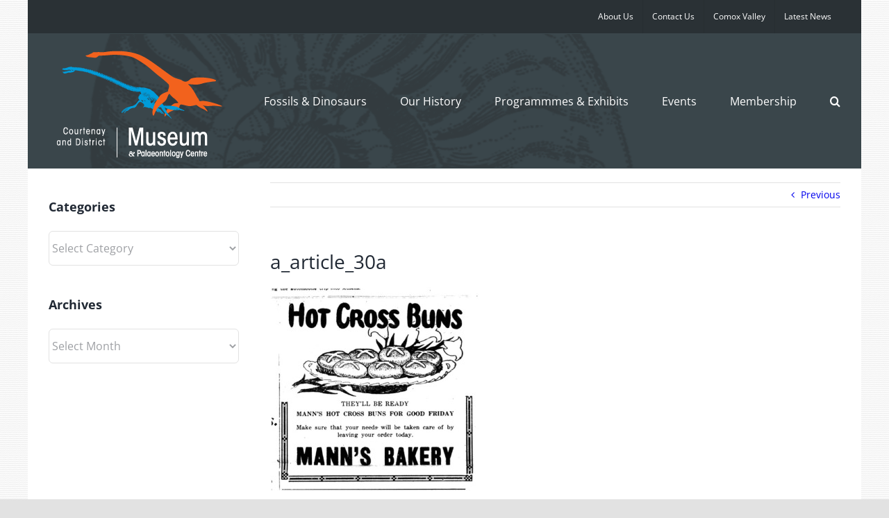

--- FILE ---
content_type: text/html; charset=UTF-8
request_url: https://www.courtenaymuseum.ca/tales-kona-guide-dog/a_article_30a/
body_size: 20080
content:
<!DOCTYPE html>
<html class="avada-html-layout-boxed avada-html-header-position-top avada-html-has-bg-image" lang="en-US" prefix="og: http://ogp.me/ns# fb: http://ogp.me/ns/fb#">
<head>
	<meta http-equiv="X-UA-Compatible" content="IE=edge" />
	<meta http-equiv="Content-Type" content="text/html; charset=utf-8"/>
	<meta name="viewport" content="width=device-width, initial-scale=1" />
	<meta name='robots' content='index, follow, max-image-preview:large, max-snippet:-1, max-video-preview:-1' />
	<style>img:is([sizes="auto" i], [sizes^="auto," i]) { contain-intrinsic-size: 3000px 1500px }</style>
	
	<!-- This site is optimized with the Yoast SEO plugin v25.9 - https://yoast.com/wordpress/plugins/seo/ -->
	<title>a_article_30a - Courtenay and District Museum &amp; Palaeontology Centre</title>
	<link rel="canonical" href="https://www.courtenaymuseum.ca/tales-kona-guide-dog/a_article_30a/" />
	<meta property="og:locale" content="en_US" />
	<meta property="og:type" content="article" />
	<meta property="og:title" content="a_article_30a - Courtenay and District Museum &amp; Palaeontology Centre" />
	<meta property="og:url" content="https://www.courtenaymuseum.ca/tales-kona-guide-dog/a_article_30a/" />
	<meta property="og:site_name" content="Courtenay and District Museum &amp; Palaeontology Centre" />
	<meta property="og:image" content="https://www.courtenaymuseum.ca/tales-kona-guide-dog/a_article_30a" />
	<meta property="og:image:width" content="700" />
	<meta property="og:image:height" content="688" />
	<meta property="og:image:type" content="image/jpeg" />
	<script type="application/ld+json" class="yoast-schema-graph">{"@context":"https://schema.org","@graph":[{"@type":"WebPage","@id":"https://www.courtenaymuseum.ca/tales-kona-guide-dog/a_article_30a/","url":"https://www.courtenaymuseum.ca/tales-kona-guide-dog/a_article_30a/","name":"a_article_30a - Courtenay and District Museum &amp; Palaeontology Centre","isPartOf":{"@id":"https://www.courtenaymuseum.ca/#website"},"primaryImageOfPage":{"@id":"https://www.courtenaymuseum.ca/tales-kona-guide-dog/a_article_30a/#primaryimage"},"image":{"@id":"https://www.courtenaymuseum.ca/tales-kona-guide-dog/a_article_30a/#primaryimage"},"thumbnailUrl":"https://www.courtenaymuseum.ca/wp-content/uploads/2014/11/a_article_30a.jpg","datePublished":"2014-11-14T20:47:03+00:00","breadcrumb":{"@id":"https://www.courtenaymuseum.ca/tales-kona-guide-dog/a_article_30a/#breadcrumb"},"inLanguage":"en-US","potentialAction":[{"@type":"ReadAction","target":["https://www.courtenaymuseum.ca/tales-kona-guide-dog/a_article_30a/"]}]},{"@type":"ImageObject","inLanguage":"en-US","@id":"https://www.courtenaymuseum.ca/tales-kona-guide-dog/a_article_30a/#primaryimage","url":"https://www.courtenaymuseum.ca/wp-content/uploads/2014/11/a_article_30a.jpg","contentUrl":"https://www.courtenaymuseum.ca/wp-content/uploads/2014/11/a_article_30a.jpg","width":700,"height":688},{"@type":"BreadcrumbList","@id":"https://www.courtenaymuseum.ca/tales-kona-guide-dog/a_article_30a/#breadcrumb","itemListElement":[{"@type":"ListItem","position":1,"name":"Tales of Kona the Guide Dog","item":"https://www.courtenaymuseum.ca/tales-kona-guide-dog/"},{"@type":"ListItem","position":2,"name":"a_article_30a"}]},{"@type":"WebSite","@id":"https://www.courtenaymuseum.ca/#website","url":"https://www.courtenaymuseum.ca/","name":"Courtenay and District Museum &amp; Palaeontology Centre","description":"Located in the Comox Valley, Vancouver Island","potentialAction":[{"@type":"SearchAction","target":{"@type":"EntryPoint","urlTemplate":"https://www.courtenaymuseum.ca/?s={search_term_string}"},"query-input":{"@type":"PropertyValueSpecification","valueRequired":true,"valueName":"search_term_string"}}],"inLanguage":"en-US"}]}</script>
	<!-- / Yoast SEO plugin. -->


<link rel="alternate" type="application/rss+xml" title="Courtenay and District Museum &amp; Palaeontology Centre &raquo; Feed" href="https://www.courtenaymuseum.ca/feed/" />
<link rel="alternate" type="application/rss+xml" title="Courtenay and District Museum &amp; Palaeontology Centre &raquo; Comments Feed" href="https://www.courtenaymuseum.ca/comments/feed/" />
<link rel="alternate" type="text/calendar" title="Courtenay and District Museum &amp; Palaeontology Centre &raquo; iCal Feed" href="https://www.courtenaymuseum.ca/events/?ical=1" />
		
		
		
								
		<meta property="og:locale" content="en_US"/>
		<meta property="og:type" content="article"/>
		<meta property="og:site_name" content="Courtenay and District Museum &amp; Palaeontology Centre"/>
		<meta property="og:title" content="a_article_30a - Courtenay and District Museum &amp; Palaeontology Centre"/>
				<meta property="og:url" content="https://www.courtenaymuseum.ca/tales-kona-guide-dog/a_article_30a/"/>
																				<meta property="og:image" content="https://www.courtenaymuseum.ca/wp-content/uploads/2020/04/logo_main.png"/>
		<meta property="og:image:width" content="254"/>
		<meta property="og:image:height" content="183"/>
		<meta property="og:image:type" content="image/png"/>
				<script type="text/javascript">
/* <![CDATA[ */
window._wpemojiSettings = {"baseUrl":"https:\/\/s.w.org\/images\/core\/emoji\/16.0.1\/72x72\/","ext":".png","svgUrl":"https:\/\/s.w.org\/images\/core\/emoji\/16.0.1\/svg\/","svgExt":".svg","source":{"concatemoji":"https:\/\/www.courtenaymuseum.ca\/wp-includes\/js\/wp-emoji-release.min.js?ver=6.8.3"}};
/*! This file is auto-generated */
!function(s,n){var o,i,e;function c(e){try{var t={supportTests:e,timestamp:(new Date).valueOf()};sessionStorage.setItem(o,JSON.stringify(t))}catch(e){}}function p(e,t,n){e.clearRect(0,0,e.canvas.width,e.canvas.height),e.fillText(t,0,0);var t=new Uint32Array(e.getImageData(0,0,e.canvas.width,e.canvas.height).data),a=(e.clearRect(0,0,e.canvas.width,e.canvas.height),e.fillText(n,0,0),new Uint32Array(e.getImageData(0,0,e.canvas.width,e.canvas.height).data));return t.every(function(e,t){return e===a[t]})}function u(e,t){e.clearRect(0,0,e.canvas.width,e.canvas.height),e.fillText(t,0,0);for(var n=e.getImageData(16,16,1,1),a=0;a<n.data.length;a++)if(0!==n.data[a])return!1;return!0}function f(e,t,n,a){switch(t){case"flag":return n(e,"\ud83c\udff3\ufe0f\u200d\u26a7\ufe0f","\ud83c\udff3\ufe0f\u200b\u26a7\ufe0f")?!1:!n(e,"\ud83c\udde8\ud83c\uddf6","\ud83c\udde8\u200b\ud83c\uddf6")&&!n(e,"\ud83c\udff4\udb40\udc67\udb40\udc62\udb40\udc65\udb40\udc6e\udb40\udc67\udb40\udc7f","\ud83c\udff4\u200b\udb40\udc67\u200b\udb40\udc62\u200b\udb40\udc65\u200b\udb40\udc6e\u200b\udb40\udc67\u200b\udb40\udc7f");case"emoji":return!a(e,"\ud83e\udedf")}return!1}function g(e,t,n,a){var r="undefined"!=typeof WorkerGlobalScope&&self instanceof WorkerGlobalScope?new OffscreenCanvas(300,150):s.createElement("canvas"),o=r.getContext("2d",{willReadFrequently:!0}),i=(o.textBaseline="top",o.font="600 32px Arial",{});return e.forEach(function(e){i[e]=t(o,e,n,a)}),i}function t(e){var t=s.createElement("script");t.src=e,t.defer=!0,s.head.appendChild(t)}"undefined"!=typeof Promise&&(o="wpEmojiSettingsSupports",i=["flag","emoji"],n.supports={everything:!0,everythingExceptFlag:!0},e=new Promise(function(e){s.addEventListener("DOMContentLoaded",e,{once:!0})}),new Promise(function(t){var n=function(){try{var e=JSON.parse(sessionStorage.getItem(o));if("object"==typeof e&&"number"==typeof e.timestamp&&(new Date).valueOf()<e.timestamp+604800&&"object"==typeof e.supportTests)return e.supportTests}catch(e){}return null}();if(!n){if("undefined"!=typeof Worker&&"undefined"!=typeof OffscreenCanvas&&"undefined"!=typeof URL&&URL.createObjectURL&&"undefined"!=typeof Blob)try{var e="postMessage("+g.toString()+"("+[JSON.stringify(i),f.toString(),p.toString(),u.toString()].join(",")+"));",a=new Blob([e],{type:"text/javascript"}),r=new Worker(URL.createObjectURL(a),{name:"wpTestEmojiSupports"});return void(r.onmessage=function(e){c(n=e.data),r.terminate(),t(n)})}catch(e){}c(n=g(i,f,p,u))}t(n)}).then(function(e){for(var t in e)n.supports[t]=e[t],n.supports.everything=n.supports.everything&&n.supports[t],"flag"!==t&&(n.supports.everythingExceptFlag=n.supports.everythingExceptFlag&&n.supports[t]);n.supports.everythingExceptFlag=n.supports.everythingExceptFlag&&!n.supports.flag,n.DOMReady=!1,n.readyCallback=function(){n.DOMReady=!0}}).then(function(){return e}).then(function(){var e;n.supports.everything||(n.readyCallback(),(e=n.source||{}).concatemoji?t(e.concatemoji):e.wpemoji&&e.twemoji&&(t(e.twemoji),t(e.wpemoji)))}))}((window,document),window._wpemojiSettings);
/* ]]> */
</script>
<style id='wp-emoji-styles-inline-css' type='text/css'>

	img.wp-smiley, img.emoji {
		display: inline !important;
		border: none !important;
		box-shadow: none !important;
		height: 1em !important;
		width: 1em !important;
		margin: 0 0.07em !important;
		vertical-align: -0.1em !important;
		background: none !important;
		padding: 0 !important;
	}
</style>
<link rel='stylesheet' id='sr7css-css' href='//www.courtenaymuseum.ca/wp-content/plugins/revslider/public/css/sr7.css?ver=6.7.37' type='text/css' media='all' />
<link rel='stylesheet' id='fusion-dynamic-css-css' href='https://www.courtenaymuseum.ca/wp-content/uploads/fusion-styles/175dcd7a93ed936fcbc15cf7242001c2.min.css?ver=3.13.2' type='text/css' media='all' />
<script type="text/javascript" src="//www.courtenaymuseum.ca/wp-content/plugins/revslider/public/js/libs/tptools.js?ver=6.7.37" id="tp-tools-js" async="async" data-wp-strategy="async"></script>
<script type="text/javascript" src="//www.courtenaymuseum.ca/wp-content/plugins/revslider/public/js/sr7.js?ver=6.7.37" id="sr7-js" async="async" data-wp-strategy="async"></script>
<script type="text/javascript" src="https://www.courtenaymuseum.ca/wp-includes/js/jquery/jquery.min.js?ver=3.7.1" id="jquery-core-js"></script>
<script type="text/javascript" src="https://www.courtenaymuseum.ca/wp-includes/js/jquery/jquery-migrate.min.js?ver=3.4.1" id="jquery-migrate-js"></script>
<link rel="https://api.w.org/" href="https://www.courtenaymuseum.ca/wp-json/" /><link rel="alternate" title="JSON" type="application/json" href="https://www.courtenaymuseum.ca/wp-json/wp/v2/media/2816" /><link rel="EditURI" type="application/rsd+xml" title="RSD" href="https://www.courtenaymuseum.ca/xmlrpc.php?rsd" />
<meta name="generator" content="WordPress 6.8.3" />
<link rel='shortlink' href='https://www.courtenaymuseum.ca/?p=2816' />
<link rel="alternate" title="oEmbed (JSON)" type="application/json+oembed" href="https://www.courtenaymuseum.ca/wp-json/oembed/1.0/embed?url=https%3A%2F%2Fwww.courtenaymuseum.ca%2Ftales-kona-guide-dog%2Fa_article_30a%2F" />
<link rel="alternate" title="oEmbed (XML)" type="text/xml+oembed" href="https://www.courtenaymuseum.ca/wp-json/oembed/1.0/embed?url=https%3A%2F%2Fwww.courtenaymuseum.ca%2Ftales-kona-guide-dog%2Fa_article_30a%2F&#038;format=xml" />
<meta name="tec-api-version" content="v1"><meta name="tec-api-origin" content="https://www.courtenaymuseum.ca"><link rel="alternate" href="https://www.courtenaymuseum.ca/wp-json/tribe/events/v1/" /><style type="text/css" id="css-fb-visibility">@media screen and (max-width: 640px){.fusion-no-small-visibility{display:none !important;}body .sm-text-align-center{text-align:center !important;}body .sm-text-align-left{text-align:left !important;}body .sm-text-align-right{text-align:right !important;}body .sm-flex-align-center{justify-content:center !important;}body .sm-flex-align-flex-start{justify-content:flex-start !important;}body .sm-flex-align-flex-end{justify-content:flex-end !important;}body .sm-mx-auto{margin-left:auto !important;margin-right:auto !important;}body .sm-ml-auto{margin-left:auto !important;}body .sm-mr-auto{margin-right:auto !important;}body .fusion-absolute-position-small{position:absolute;top:auto;width:100%;}.awb-sticky.awb-sticky-small{ position: sticky; top: var(--awb-sticky-offset,0); }}@media screen and (min-width: 641px) and (max-width: 1024px){.fusion-no-medium-visibility{display:none !important;}body .md-text-align-center{text-align:center !important;}body .md-text-align-left{text-align:left !important;}body .md-text-align-right{text-align:right !important;}body .md-flex-align-center{justify-content:center !important;}body .md-flex-align-flex-start{justify-content:flex-start !important;}body .md-flex-align-flex-end{justify-content:flex-end !important;}body .md-mx-auto{margin-left:auto !important;margin-right:auto !important;}body .md-ml-auto{margin-left:auto !important;}body .md-mr-auto{margin-right:auto !important;}body .fusion-absolute-position-medium{position:absolute;top:auto;width:100%;}.awb-sticky.awb-sticky-medium{ position: sticky; top: var(--awb-sticky-offset,0); }}@media screen and (min-width: 1025px){.fusion-no-large-visibility{display:none !important;}body .lg-text-align-center{text-align:center !important;}body .lg-text-align-left{text-align:left !important;}body .lg-text-align-right{text-align:right !important;}body .lg-flex-align-center{justify-content:center !important;}body .lg-flex-align-flex-start{justify-content:flex-start !important;}body .lg-flex-align-flex-end{justify-content:flex-end !important;}body .lg-mx-auto{margin-left:auto !important;margin-right:auto !important;}body .lg-ml-auto{margin-left:auto !important;}body .lg-mr-auto{margin-right:auto !important;}body .fusion-absolute-position-large{position:absolute;top:auto;width:100%;}.awb-sticky.awb-sticky-large{ position: sticky; top: var(--awb-sticky-offset,0); }}</style><link rel="preconnect" href="https://fonts.googleapis.com">
<link rel="preconnect" href="https://fonts.gstatic.com/" crossorigin>
<meta name="generator" content="Powered by Slider Revolution 6.7.37 - responsive, Mobile-Friendly Slider Plugin for WordPress with comfortable drag and drop interface." />
<script>
	window._tpt			??= {};
	window.SR7			??= {};
	_tpt.R				??= {};
	_tpt.R.fonts		??= {};
	_tpt.R.fonts.customFonts??= {};
	SR7.devMode			=  false;
	SR7.F 				??= {};
	SR7.G				??= {};
	SR7.LIB				??= {};
	SR7.E				??= {};
	SR7.E.gAddons		??= {};
	SR7.E.php 			??= {};
	SR7.E.nonce			= '7658a05313';
	SR7.E.ajaxurl		= 'https://www.courtenaymuseum.ca/wp-admin/admin-ajax.php';
	SR7.E.resturl		= 'https://www.courtenaymuseum.ca/wp-json/';
	SR7.E.slug_path		= 'revslider/revslider.php';
	SR7.E.slug			= 'revslider';
	SR7.E.plugin_url	= 'https://www.courtenaymuseum.ca/wp-content/plugins/revslider/';
	SR7.E.wp_plugin_url = 'https://www.courtenaymuseum.ca/wp-content/plugins/';
	SR7.E.revision		= '6.7.37';
	SR7.E.fontBaseUrl	= '';
	SR7.G.breakPoints 	= [1240,1024,778,480];
	SR7.G.fSUVW 		= false;
	SR7.E.modules 		= ['module','page','slide','layer','draw','animate','srtools','canvas','defaults','carousel','navigation','media','modifiers','migration'];
	SR7.E.libs 			= ['WEBGL'];
	SR7.E.css 			= ['csslp','cssbtns','cssfilters','cssnav','cssmedia'];
	SR7.E.resources		= {};
	SR7.E.ytnc			= false;
	SR7.JSON			??= {};
/*! Slider Revolution 7.0 - Page Processor */
!function(){"use strict";window.SR7??={},window._tpt??={},SR7.version="Slider Revolution 6.7.16",_tpt.getMobileZoom=()=>_tpt.is_mobile?document.documentElement.clientWidth/window.innerWidth:1,_tpt.getWinDim=function(t){_tpt.screenHeightWithUrlBar??=window.innerHeight;let e=SR7.F?.modal?.visible&&SR7.M[SR7.F.module.getIdByAlias(SR7.F.modal.requested)];_tpt.scrollBar=window.innerWidth!==document.documentElement.clientWidth||e&&window.innerWidth!==e.c.module.clientWidth,_tpt.winW=_tpt.getMobileZoom()*window.innerWidth-(_tpt.scrollBar||"prepare"==t?_tpt.scrollBarW??_tpt.mesureScrollBar():0),_tpt.winH=_tpt.getMobileZoom()*window.innerHeight,_tpt.winWAll=document.documentElement.clientWidth},_tpt.getResponsiveLevel=function(t,e){return SR7.G.fSUVW?_tpt.closestGE(t,window.innerWidth):_tpt.closestGE(t,_tpt.winWAll)},_tpt.mesureScrollBar=function(){let t=document.createElement("div");return t.className="RSscrollbar-measure",t.style.width="100px",t.style.height="100px",t.style.overflow="scroll",t.style.position="absolute",t.style.top="-9999px",document.body.appendChild(t),_tpt.scrollBarW=t.offsetWidth-t.clientWidth,document.body.removeChild(t),_tpt.scrollBarW},_tpt.loadCSS=async function(t,e,s){return s?_tpt.R.fonts.required[e].status=1:(_tpt.R[e]??={},_tpt.R[e].status=1),new Promise(((i,n)=>{if(_tpt.isStylesheetLoaded(t))s?_tpt.R.fonts.required[e].status=2:_tpt.R[e].status=2,i();else{const o=document.createElement("link");o.rel="stylesheet";let l="text",r="css";o["type"]=l+"/"+r,o.href=t,o.onload=()=>{s?_tpt.R.fonts.required[e].status=2:_tpt.R[e].status=2,i()},o.onerror=()=>{s?_tpt.R.fonts.required[e].status=3:_tpt.R[e].status=3,n(new Error(`Failed to load CSS: ${t}`))},document.head.appendChild(o)}}))},_tpt.addContainer=function(t){const{tag:e="div",id:s,class:i,datas:n,textContent:o,iHTML:l}=t,r=document.createElement(e);if(s&&""!==s&&(r.id=s),i&&""!==i&&(r.className=i),n)for(const[t,e]of Object.entries(n))"style"==t?r.style.cssText=e:r.setAttribute(`data-${t}`,e);return o&&(r.textContent=o),l&&(r.innerHTML=l),r},_tpt.collector=function(){return{fragment:new DocumentFragment,add(t){var e=_tpt.addContainer(t);return this.fragment.appendChild(e),e},append(t){t.appendChild(this.fragment)}}},_tpt.isStylesheetLoaded=function(t){let e=t.split("?")[0];return Array.from(document.querySelectorAll('link[rel="stylesheet"], link[rel="preload"]')).some((t=>t.href.split("?")[0]===e))},_tpt.preloader={requests:new Map,preloaderTemplates:new Map,show:function(t,e){if(!e||!t)return;const{type:s,color:i}=e;if(s<0||"off"==s)return;const n=`preloader_${s}`;let o=this.preloaderTemplates.get(n);o||(o=this.build(s,i),this.preloaderTemplates.set(n,o)),this.requests.has(t)||this.requests.set(t,{count:0});const l=this.requests.get(t);clearTimeout(l.timer),l.count++,1===l.count&&(l.timer=setTimeout((()=>{l.preloaderClone=o.cloneNode(!0),l.anim&&l.anim.kill(),void 0!==_tpt.gsap?l.anim=_tpt.gsap.fromTo(l.preloaderClone,1,{opacity:0},{opacity:1}):l.preloaderClone.classList.add("sr7-fade-in"),t.appendChild(l.preloaderClone)}),150))},hide:function(t){if(!this.requests.has(t))return;const e=this.requests.get(t);e.count--,e.count<0&&(e.count=0),e.anim&&e.anim.kill(),0===e.count&&(clearTimeout(e.timer),e.preloaderClone&&(e.preloaderClone.classList.remove("sr7-fade-in"),e.anim=_tpt.gsap.to(e.preloaderClone,.3,{opacity:0,onComplete:function(){e.preloaderClone.remove()}})))},state:function(t){if(!this.requests.has(t))return!1;return this.requests.get(t).count>0},build:(t,e="#ffffff",s="")=>{if(t<0||"off"===t)return null;const i=parseInt(t);if(t="prlt"+i,isNaN(i))return null;if(_tpt.loadCSS(SR7.E.plugin_url+"public/css/preloaders/t"+i+".css","preloader_"+t),isNaN(i)||i<6){const n=`background-color:${e}`,o=1===i||2==i?n:"",l=3===i||4==i?n:"",r=_tpt.collector();["dot1","dot2","bounce1","bounce2","bounce3"].forEach((t=>r.add({tag:"div",class:t,datas:{style:l}})));const d=_tpt.addContainer({tag:"sr7-prl",class:`${t} ${s}`,datas:{style:o}});return r.append(d),d}{let n={};if(7===i){let t;e.startsWith("#")?(t=e.replace("#",""),t=`rgba(${parseInt(t.substring(0,2),16)}, ${parseInt(t.substring(2,4),16)}, ${parseInt(t.substring(4,6),16)}, `):e.startsWith("rgb")&&(t=e.slice(e.indexOf("(")+1,e.lastIndexOf(")")).split(",").map((t=>t.trim())),t=`rgba(${t[0]}, ${t[1]}, ${t[2]}, `),t&&(n.style=`border-top-color: ${t}0.65); border-bottom-color: ${t}0.15); border-left-color: ${t}0.65); border-right-color: ${t}0.15)`)}else 12===i&&(n.style=`background:${e}`);const o=[10,0,4,2,5,9,0,4,4,2][i-6],l=_tpt.collector(),r=l.add({tag:"div",class:"sr7-prl-inner",datas:n});Array.from({length:o}).forEach((()=>r.appendChild(l.add({tag:"span",datas:{style:`background:${e}`}}))));const d=_tpt.addContainer({tag:"sr7-prl",class:`${t} ${s}`});return l.append(d),d}}},SR7.preLoader={show:(t,e)=>{"off"!==(SR7.M[t]?.settings?.pLoader?.type??"off")&&_tpt.preloader.show(e||SR7.M[t].c.module,SR7.M[t]?.settings?.pLoader??{color:"#fff",type:10})},hide:(t,e)=>{"off"!==(SR7.M[t]?.settings?.pLoader?.type??"off")&&_tpt.preloader.hide(e||SR7.M[t].c.module)},state:(t,e)=>_tpt.preloader.state(e||SR7.M[t].c.module)},_tpt.prepareModuleHeight=function(t){window.SR7.M??={},window.SR7.M[t.id]??={},"ignore"==t.googleFont&&(SR7.E.ignoreGoogleFont=!0);let e=window.SR7.M[t.id];if(null==_tpt.scrollBarW&&_tpt.mesureScrollBar(),e.c??={},e.states??={},e.settings??={},e.settings.size??={},t.fixed&&(e.settings.fixed=!0),e.c.module=document.querySelector("sr7-module#"+t.id),e.c.adjuster=e.c.module.getElementsByTagName("sr7-adjuster")[0],e.c.content=e.c.module.getElementsByTagName("sr7-content")[0],"carousel"==t.type&&(e.c.carousel=e.c.content.getElementsByTagName("sr7-carousel")[0]),null==e.c.module||null==e.c.module)return;t.plType&&t.plColor&&(e.settings.pLoader={type:t.plType,color:t.plColor}),void 0===t.plType||"off"===t.plType||SR7.preLoader.state(t.id)&&SR7.preLoader.state(t.id,e.c.module)||SR7.preLoader.show(t.id,e.c.module),_tpt.winW||_tpt.getWinDim("prepare"),_tpt.getWinDim();let s=""+e.c.module.dataset?.modal;"modal"==s||"true"==s||"undefined"!==s&&"false"!==s||(e.settings.size.fullWidth=t.size.fullWidth,e.LEV??=_tpt.getResponsiveLevel(window.SR7.G.breakPoints,t.id),t.vpt=_tpt.fillArray(t.vpt,5),e.settings.vPort=t.vpt[e.LEV],void 0!==t.el&&"720"==t.el[4]&&t.gh[4]!==t.el[4]&&"960"==t.el[3]&&t.gh[3]!==t.el[3]&&"768"==t.el[2]&&t.gh[2]!==t.el[2]&&delete t.el,e.settings.size.height=null==t.el||null==t.el[e.LEV]||0==t.el[e.LEV]||"auto"==t.el[e.LEV]?_tpt.fillArray(t.gh,5,-1):_tpt.fillArray(t.el,5,-1),e.settings.size.width=_tpt.fillArray(t.gw,5,-1),e.settings.size.minHeight=_tpt.fillArray(t.mh??[0],5,-1),e.cacheSize={fullWidth:e.settings.size?.fullWidth,fullHeight:e.settings.size?.fullHeight},void 0!==t.off&&(t.off?.t&&(e.settings.size.m??={})&&(e.settings.size.m.t=t.off.t),t.off?.b&&(e.settings.size.m??={})&&(e.settings.size.m.b=t.off.b),t.off?.l&&(e.settings.size.p??={})&&(e.settings.size.p.l=t.off.l),t.off?.r&&(e.settings.size.p??={})&&(e.settings.size.p.r=t.off.r),e.offsetPrepared=!0),_tpt.updatePMHeight(t.id,t,!0))},_tpt.updatePMHeight=(t,e,s)=>{let i=SR7.M[t];var n=i.settings.size.fullWidth?_tpt.winW:i.c.module.parentNode.offsetWidth;n=0===n||isNaN(n)?_tpt.winW:n;let o=i.settings.size.width[i.LEV]||i.settings.size.width[i.LEV++]||i.settings.size.width[i.LEV--]||n,l=i.settings.size.height[i.LEV]||i.settings.size.height[i.LEV++]||i.settings.size.height[i.LEV--]||0,r=i.settings.size.minHeight[i.LEV]||i.settings.size.minHeight[i.LEV++]||i.settings.size.minHeight[i.LEV--]||0;if(l="auto"==l?0:l,l=parseInt(l),"carousel"!==e.type&&(n-=parseInt(e.onw??0)||0),i.MP=!i.settings.size.fullWidth&&n<o||_tpt.winW<o?Math.min(1,n/o):1,e.size.fullScreen||e.size.fullHeight){let t=parseInt(e.fho)||0,s=(""+e.fho).indexOf("%")>-1;e.newh=_tpt.winH-(s?_tpt.winH*t/100:t)}else e.newh=i.MP*Math.max(l,r);if(e.newh+=(parseInt(e.onh??0)||0)+(parseInt(e.carousel?.pt)||0)+(parseInt(e.carousel?.pb)||0),void 0!==e.slideduration&&(e.newh=Math.max(e.newh,parseInt(e.slideduration)/3)),e.shdw&&_tpt.buildShadow(e.id,e),i.c.adjuster.style.height=e.newh+"px",i.c.module.style.height=e.newh+"px",i.c.content.style.height=e.newh+"px",i.states.heightPrepared=!0,i.dims??={},i.dims.moduleRect=i.c.module.getBoundingClientRect(),i.c.content.style.left="-"+i.dims.moduleRect.left+"px",!i.settings.size.fullWidth)return s&&requestAnimationFrame((()=>{n!==i.c.module.parentNode.offsetWidth&&_tpt.updatePMHeight(e.id,e)})),void _tpt.bgStyle(e.id,e,window.innerWidth==_tpt.winW,!0);_tpt.bgStyle(e.id,e,window.innerWidth==_tpt.winW,!0),requestAnimationFrame((function(){s&&requestAnimationFrame((()=>{n!==i.c.module.parentNode.offsetWidth&&_tpt.updatePMHeight(e.id,e)}))})),i.earlyResizerFunction||(i.earlyResizerFunction=function(){requestAnimationFrame((function(){_tpt.getWinDim(),_tpt.moduleDefaults(e.id,e),_tpt.updateSlideBg(t,!0)}))},window.addEventListener("resize",i.earlyResizerFunction))},_tpt.buildShadow=function(t,e){let s=SR7.M[t];null==s.c.shadow&&(s.c.shadow=document.createElement("sr7-module-shadow"),s.c.shadow.classList.add("sr7-shdw-"+e.shdw),s.c.content.appendChild(s.c.shadow))},_tpt.bgStyle=async(t,e,s,i,n)=>{const o=SR7.M[t];if((e=e??o.settings).fixed&&!o.c.module.classList.contains("sr7-top-fixed")&&(o.c.module.classList.add("sr7-top-fixed"),o.c.module.style.position="fixed",o.c.module.style.width="100%",o.c.module.style.top="0px",o.c.module.style.left="0px",o.c.module.style.pointerEvents="none",o.c.module.style.zIndex=5e3,o.c.content.style.pointerEvents="none"),null==o.c.bgcanvas){let t=document.createElement("sr7-module-bg"),l=!1;if("string"==typeof e?.bg?.color&&e?.bg?.color.includes("{"))if(_tpt.gradient&&_tpt.gsap)e.bg.color=_tpt.gradient.convert(e.bg.color);else try{let t=JSON.parse(e.bg.color);(t?.orig||t?.string)&&(e.bg.color=JSON.parse(e.bg.color))}catch(t){return}let r="string"==typeof e?.bg?.color?e?.bg?.color||"transparent":e?.bg?.color?.string??e?.bg?.color?.orig??e?.bg?.color?.color??"transparent";if(t.style["background"+(String(r).includes("grad")?"":"Color")]=r,("transparent"!==r||n)&&(l=!0),o.offsetPrepared&&(t.style.visibility="hidden"),e?.bg?.image?.src&&(t.style.backgroundImage=`url(${e?.bg?.image.src})`,t.style.backgroundSize=""==(e.bg.image?.size??"")?"cover":e.bg.image.size,t.style.backgroundPosition=e.bg.image.position,t.style.backgroundRepeat=""==e.bg.image.repeat||null==e.bg.image.repeat?"no-repeat":e.bg.image.repeat,l=!0),!l)return;o.c.bgcanvas=t,e.size.fullWidth?t.style.width=_tpt.winW-(s&&_tpt.winH<document.body.offsetHeight?_tpt.scrollBarW:0)+"px":i&&(t.style.width=o.c.module.offsetWidth+"px"),e.sbt?.use?o.c.content.appendChild(o.c.bgcanvas):o.c.module.appendChild(o.c.bgcanvas)}o.c.bgcanvas.style.height=void 0!==e.newh?e.newh+"px":("carousel"==e.type?o.dims.module.h:o.dims.content.h)+"px",o.c.bgcanvas.style.left=!s&&e.sbt?.use||o.c.bgcanvas.closest("SR7-CONTENT")?"0px":"-"+(o?.dims?.moduleRect?.left??0)+"px"},_tpt.updateSlideBg=function(t,e){const s=SR7.M[t];let i=s.settings;s?.c?.bgcanvas&&(i.size.fullWidth?s.c.bgcanvas.style.width=_tpt.winW-(e&&_tpt.winH<document.body.offsetHeight?_tpt.scrollBarW:0)+"px":preparing&&(s.c.bgcanvas.style.width=s.c.module.offsetWidth+"px"))},_tpt.moduleDefaults=(t,e)=>{let s=SR7.M[t];null!=s&&null!=s.c&&null!=s.c.module&&(s.dims??={},s.dims.moduleRect=s.c.module.getBoundingClientRect(),s.c.content.style.left="-"+s.dims.moduleRect.left+"px",s.c.content.style.width=_tpt.winW-_tpt.scrollBarW+"px","carousel"==e.type&&(s.c.module.style.overflow="visible"),_tpt.bgStyle(t,e,window.innerWidth==_tpt.winW))},_tpt.getOffset=t=>{var e=t.getBoundingClientRect(),s=window.pageXOffset||document.documentElement.scrollLeft,i=window.pageYOffset||document.documentElement.scrollTop;return{top:e.top+i,left:e.left+s}},_tpt.fillArray=function(t,e){let s,i;t=Array.isArray(t)?t:[t];let n=Array(e),o=t.length;for(i=0;i<t.length;i++)n[i+(e-o)]=t[i],null==s&&"#"!==t[i]&&(s=t[i]);for(let t=0;t<e;t++)void 0!==n[t]&&"#"!=n[t]||(n[t]=s),s=n[t];return n},_tpt.closestGE=function(t,e){let s=Number.MAX_VALUE,i=-1;for(let n=0;n<t.length;n++)t[n]-1>=e&&t[n]-1-e<s&&(s=t[n]-1-e,i=n);return++i}}();</script>
		<script type="text/javascript">
			var doc = document.documentElement;
			doc.setAttribute( 'data-useragent', navigator.userAgent );
		</script>
		<!-- Google tag (gtag.js) -->
<script async src="https://www.googletagmanager.com/gtag/js?id=G-9L1X9C7ESQ"></script>
<script>
  window.dataLayer = window.dataLayer || [];
  function gtag(){dataLayer.push(arguments);}
  gtag('js', new Date());

  gtag('config', 'G-9L1X9C7ESQ');
</script>
	</head>

<body data-rsssl=1 class="attachment wp-singular attachment-template-default single single-attachment postid-2816 attachmentid-2816 attachment-jpeg wp-theme-Avada tribe-no-js has-sidebar fusion-image-hovers fusion-pagination-sizing fusion-button_type-flat fusion-button_span-no fusion-button_gradient-linear avada-image-rollover-circle-yes avada-image-rollover-yes avada-image-rollover-direction-left fusion-body ltr fusion-sticky-header no-tablet-sticky-header no-mobile-sticky-header no-mobile-slidingbar no-mobile-totop avada-has-rev-slider-styles fusion-disable-outline fusion-sub-menu-fade mobile-logo-pos-left layout-boxed-mode avada-has-boxed-modal-shadow- layout-scroll-offset-full avada-has-zero-margin-offset-top fusion-top-header menu-text-align-center mobile-menu-design-classic fusion-show-pagination-text fusion-header-layout-v3 avada-responsive avada-footer-fx-none avada-menu-highlight-style-textcolor fusion-search-form-clean fusion-main-menu-search-overlay fusion-avatar-circle avada-sticky-shrinkage avada-dropdown-styles avada-blog-layout-large avada-blog-archive-layout-large avada-ec-not-100-width avada-ec-meta-layout-sidebar avada-header-shadow-no avada-menu-icon-position-left avada-has-megamenu-shadow avada-has-mobile-menu-search avada-has-main-nav-search-icon avada-has-breadcrumb-mobile-hidden avada-has-titlebar-hide avada-has-header-bg-image avada-header-bg-no-repeat avada-has-header-bg-parallax avada-has-pagination-width_height avada-flyout-menu-direction-fade avada-ec-views-v2" data-awb-post-id="2816">
		<a class="skip-link screen-reader-text" href="#content">Skip to content</a>

	<div id="boxed-wrapper">
							
		<div id="wrapper" class="fusion-wrapper">
			<div id="home" style="position:relative;top:-1px;"></div>
							
					
			<header class="fusion-header-wrapper">
				<div class="fusion-header-v3 fusion-logo-alignment fusion-logo-left fusion-sticky-menu- fusion-sticky-logo-1 fusion-mobile-logo-  fusion-mobile-menu-design-classic">
					
<div class="fusion-secondary-header">
	<div class="fusion-row">
							<div class="fusion-alignright">
				<nav class="fusion-secondary-menu" role="navigation" aria-label="Secondary Menu"><ul id="menu-anchor-links" class="menu"><li  id="menu-item-6912"  class="menu-item menu-item-type-custom menu-item-object-custom menu-item-has-children menu-item-6912 fusion-dropdown-menu"  data-item-id="6912"><a  href="#" class="fusion-textcolor-highlight"><span class="menu-text">About Us</span></a><ul class="sub-menu"><li  id="menu-item-493"  class="menu-item menu-item-type-post_type menu-item-object-page menu-item-493 fusion-dropdown-submenu" ><a  href="https://www.courtenaymuseum.ca/introduction/" class="fusion-textcolor-highlight"><span>Introduction</span></a></li><li  id="menu-item-489"  class="menu-item menu-item-type-post_type menu-item-object-page menu-item-489 fusion-dropdown-submenu" ><a  href="https://www.courtenaymuseum.ca/admission-rates/" class="fusion-textcolor-highlight"><span>Admission Rates</span></a></li><li  id="menu-item-537"  class="menu-item menu-item-type-post_type menu-item-object-page menu-item-537 fusion-dropdown-submenu" ><a  href="https://www.courtenaymuseum.ca/our-hours/" class="fusion-textcolor-highlight"><span>Our Hours</span></a></li><li  id="menu-item-538"  class="menu-item menu-item-type-post_type menu-item-object-page menu-item-538 fusion-dropdown-submenu" ><a  href="https://www.courtenaymuseum.ca/getting-here/" class="fusion-textcolor-highlight"><span>Getting Here</span></a></li><li  id="menu-item-539"  class="menu-item menu-item-type-post_type menu-item-object-page menu-item-539 fusion-dropdown-submenu" ><a  href="https://www.courtenaymuseum.ca/affiliations/" class="fusion-textcolor-highlight"><span>Affiliations</span></a></li><li  id="menu-item-542"  class="menu-item menu-item-type-post_type menu-item-object-page menu-item-542 fusion-dropdown-submenu" ><a  href="https://www.courtenaymuseum.ca/our-sponsors/" class="fusion-textcolor-highlight"><span>Museum Sponsors</span></a></li><li  id="menu-item-4215"  class="menu-item menu-item-type-post_type menu-item-object-page menu-item-4215 fusion-dropdown-submenu" ><a  href="https://www.courtenaymuseum.ca/job-opportunities/" class="fusion-textcolor-highlight"><span>Job Opportunities</span></a></li><li  id="menu-item-14918"  class="menu-item menu-item-type-post_type menu-item-object-page menu-item-has-children menu-item-14918 fusion-dropdown-submenu" ><a  href="https://www.courtenaymuseum.ca/capes-escape/introduction-to-capes-escape/" class="fusion-textcolor-highlight"><span>Welcome to Capes Escape</span></a><ul class="sub-menu"><li  id="menu-item-14917"  class="menu-item menu-item-type-post_type menu-item-object-page menu-item-14917" ><a  href="https://www.courtenaymuseum.ca/capes-escape/capes-photo-gallery/" class="fusion-textcolor-highlight"><span>Capes Photo Gallery</span></a></li><li  id="menu-item-14916"  class="menu-item menu-item-type-post_type menu-item-object-page menu-item-14916" ><a  href="https://www.courtenaymuseum.ca/capes-escape/capes-house-history/" class="fusion-textcolor-highlight"><span>Capes House History</span></a></li></ul></li><li  id="menu-item-541"  class="menu-item menu-item-type-post_type menu-item-object-page menu-item-has-children menu-item-541 fusion-dropdown-submenu" ><a  href="https://www.courtenaymuseum.ca/your-support/" class="fusion-textcolor-highlight"><span>Your Support</span></a><ul class="sub-menu"><li  id="menu-item-540"  class="menu-item menu-item-type-post_type menu-item-object-page menu-item-540" ><a  href="https://www.courtenaymuseum.ca/your-support/charitable-donations/" class="fusion-textcolor-highlight"><span>Charitable Donations</span></a></li><li  id="menu-item-548"  class="menu-item menu-item-type-post_type menu-item-object-page menu-item-548" ><a  href="https://www.courtenaymuseum.ca/your-support/endowment-fund/" class="fusion-textcolor-highlight"><span>Endowment Fund</span></a></li><li  id="menu-item-549"  class="menu-item menu-item-type-post_type menu-item-object-page menu-item-549" ><a  href="https://www.courtenaymuseum.ca/your-support/planned-giving/" class="fusion-textcolor-highlight"><span>Planned Giving</span></a></li></ul></li></ul></li><li  id="menu-item-568"  class="menu-item menu-item-type-post_type menu-item-object-page menu-item-has-children menu-item-568 fusion-dropdown-menu"  data-item-id="568"><a  href="https://www.courtenaymuseum.ca/contact-us/" class="fusion-textcolor-highlight"><span class="menu-text">Contact Us</span></a><ul class="sub-menu"><li  id="menu-item-569"  class="menu-item menu-item-type-post_type menu-item-object-page menu-item-569 fusion-dropdown-submenu" ><a  href="https://www.courtenaymuseum.ca/contact-us/newsletter-archive/" class="fusion-textcolor-highlight"><span>Newsletter Archive</span></a></li></ul></li><li  id="menu-item-577"  class="menu-item menu-item-type-post_type menu-item-object-page menu-item-has-children menu-item-577 fusion-dropdown-menu"  data-item-id="577"><a  href="https://www.courtenaymuseum.ca/comox-valley/" class="fusion-textcolor-highlight"><span class="menu-text">Comox Valley</span></a><ul class="sub-menu"><li  id="menu-item-578"  class="menu-item menu-item-type-post_type menu-item-object-page menu-item-578 fusion-dropdown-submenu" ><a  href="https://www.courtenaymuseum.ca/comox-valley/plan-your-visit/" class="fusion-textcolor-highlight"><span>Plan Your Visit</span></a></li><li  id="menu-item-583"  class="menu-item menu-item-type-post_type menu-item-object-page menu-item-583 fusion-dropdown-submenu" ><a  href="https://www.courtenaymuseum.ca/comox-valley/helpful-links/" class="fusion-textcolor-highlight"><span>Helpful Comox Valley Links</span></a></li></ul></li><li  id="menu-item-5477"  class="menu-item menu-item-type-post_type menu-item-object-page menu-item-5477"  data-item-id="5477"><a  href="https://www.courtenaymuseum.ca/latest-news/" class="fusion-textcolor-highlight"><span class="menu-text">Latest News</span></a></li></ul></nav><nav class="fusion-mobile-nav-holder fusion-mobile-menu-text-align-left" aria-label="Secondary Mobile Menu"></nav>			</div>
			</div>
</div>
<div class="fusion-header-sticky-height"></div>
<div class="fusion-header">
	<div class="fusion-row">
					<div class="fusion-logo" data-margin-top="5px" data-margin-bottom="5px" data-margin-left="0px" data-margin-right="0px">
			<a class="fusion-logo-link"  href="https://www.courtenaymuseum.ca/" >

						<!-- standard logo -->
			<img src="https://www.courtenaymuseum.ca/wp-content/uploads/2020/04/logo_main.png" srcset="https://www.courtenaymuseum.ca/wp-content/uploads/2020/04/logo_main.png 1x" width="254" height="183" alt="Courtenay and District Museum &amp; Palaeontology Centre Logo" data-retina_logo_url="" class="fusion-standard-logo" />

			
											<!-- sticky header logo -->
				<img src="https://www.courtenaymuseum.ca/wp-content/uploads/2020/04/logo_sticky.png" srcset="https://www.courtenaymuseum.ca/wp-content/uploads/2020/04/logo_sticky.png 1x" width="200" height="98" alt="Courtenay and District Museum &amp; Palaeontology Centre Logo" data-retina_logo_url="" class="fusion-sticky-logo" />
					</a>
		</div>		<nav class="fusion-main-menu" aria-label="Main Menu"><div class="fusion-overlay-search">		<form role="search" class="searchform fusion-search-form  fusion-search-form-clean" method="get" action="https://www.courtenaymuseum.ca/">
			<div class="fusion-search-form-content">

				
				<div class="fusion-search-field search-field">
					<label><span class="screen-reader-text">Search for:</span>
													<input type="search" value="" name="s" class="s" placeholder="Search..." required aria-required="true" aria-label="Search..."/>
											</label>
				</div>
				<div class="fusion-search-button search-button">
					<input type="submit" class="fusion-search-submit searchsubmit" aria-label="Search" value="&#xf002;" />
									</div>

				
			</div>


			
		</form>
		<div class="fusion-search-spacer"></div><a href="#" role="button" aria-label="Close Search" class="fusion-close-search"></a></div><ul id="menu-1-primary" class="fusion-menu"><li  id="menu-item-440"  class="menu-item menu-item-type-custom menu-item-object-custom menu-item-has-children menu-item-440 fusion-dropdown-menu"  data-item-id="440"><a  href="/fossils-dinosaurs/the-elasmosaur-find/" class="fusion-textcolor-highlight"><span class="menu-text"><span>Fossils &#038;</span> Dinosaurs</span></a><ul class="sub-menu"><li  id="menu-item-638"  class="menu-item menu-item-type-post_type menu-item-object-page menu-item-638 fusion-dropdown-submenu" ><a  href="https://www.courtenaymuseum.ca/fossils-dinosaurs/the-elasmosaur-find/" class="fusion-textcolor-highlight"><span>The Great Elasmosaur Find</span></a></li><li  id="menu-item-639"  class="menu-item menu-item-type-post_type menu-item-object-page menu-item-639 fusion-dropdown-submenu" ><a  href="https://www.courtenaymuseum.ca/fossils-dinosaurs/introduction-to-paleontology/" class="fusion-textcolor-highlight"><span>Introduction to Paleontology</span></a></li><li  id="menu-item-1937"  class="menu-item menu-item-type-post_type menu-item-object-page menu-item-1937 fusion-dropdown-submenu" ><a  href="https://www.courtenaymuseum.ca/fossils-dinosaurs/our-marine-fossil-videos/" class="fusion-textcolor-highlight"><span>Our Marine Fossil Videos</span></a></li><li  id="menu-item-795"  class="menu-item menu-item-type-post_type menu-item-object-page menu-item-795 fusion-dropdown-submenu" ><a  href="https://www.courtenaymuseum.ca/fossils-dinosaurs/canadian-fossil-trail/" class="fusion-textcolor-highlight"><span>Canadian Fossil Trail</span></a></li><li  id="menu-item-1681"  class="menu-item menu-item-type-post_type menu-item-object-page menu-item-1681 fusion-dropdown-submenu" ><a  href="https://www.courtenaymuseum.ca/fossils-dinosaurs/fossil-casting/" class="fusion-textcolor-highlight"><span>Fossil Casting</span></a></li><li  id="menu-item-2015"  class="menu-item menu-item-type-post_type menu-item-object-page menu-item-2015 fusion-dropdown-submenu" ><a  href="https://www.courtenaymuseum.ca/fossils-dinosaurs/fun-for-kids/" class="fusion-textcolor-highlight"><span>Fun for Kids</span></a></li></ul></li><li  id="menu-item-441"  class="menu-item menu-item-type-custom menu-item-object-custom menu-item-has-children menu-item-441 fusion-dropdown-menu"  data-item-id="441"><a  href="/comox-valley-history/comox-valley-history/" class="fusion-textcolor-highlight"><span class="menu-text">Our History</span></a><ul class="sub-menu"><li  id="menu-item-275"  class="menu-item menu-item-type-post_type menu-item-object-page menu-item-275 fusion-dropdown-submenu" ><a  href="https://www.courtenaymuseum.ca/comox-valley-history/comox-valley-history/" class="fusion-textcolor-highlight"><span>Our Local History</span></a></li><li  id="menu-item-5858"  class="menu-item menu-item-type-post_type menu-item-object-page menu-item-5858 fusion-dropdown-submenu" ><a  href="https://www.courtenaymuseum.ca/comox-valley-history/our-book-step-into-wilderness/" class="fusion-textcolor-highlight"><span>New Book: Step into Wilderness</span></a></li><li  id="menu-item-3196"  class="menu-item menu-item-type-post_type menu-item-object-page menu-item-3196 fusion-dropdown-submenu" ><a  href="https://www.courtenaymuseum.ca/comox-valley-history/our-book-watershed-moments/" class="fusion-textcolor-highlight"><span>Previous Book: Watershed Moments</span></a></li><li  id="menu-item-300"  class="menu-item menu-item-type-post_type menu-item-object-page menu-item-has-children menu-item-300 fusion-dropdown-submenu" ><a  href="https://www.courtenaymuseum.ca/comox-valley-history/our-holdings/" class="fusion-textcolor-highlight"><span>Our Holdings</span></a><ul class="sub-menu"><li  id="menu-item-1200"  class="menu-item menu-item-type-custom menu-item-object-custom menu-item-has-children menu-item-1200" ><a  href="https://www.courtenaymuseum.ca/comox-valley-history/our-holdings/photo-gallery/business-industry-gallery/" class="fusion-textcolor-highlight"><span>Photo Gallery</span></a><ul class="sub-menu"><li  id="menu-item-438"  class="menu-item menu-item-type-post_type menu-item-object-page menu-item-438" ><a  href="https://www.courtenaymuseum.ca/comox-valley-history/our-holdings/photo-gallery/business-industry-gallery/" class="fusion-textcolor-highlight"><span>Business &#038; Industry Gallery</span></a></li><li  id="menu-item-437"  class="menu-item menu-item-type-post_type menu-item-object-page menu-item-437" ><a  href="https://www.courtenaymuseum.ca/comox-valley-history/our-holdings/photo-gallery/celebrations-gallery/" class="fusion-textcolor-highlight"><span>Celebrations Gallery</span></a></li><li  id="menu-item-436"  class="menu-item menu-item-type-post_type menu-item-object-page menu-item-436" ><a  href="https://www.courtenaymuseum.ca/comox-valley-history/our-holdings/photo-gallery/comox-gallery/" class="fusion-textcolor-highlight"><span>Comox Gallery</span></a></li><li  id="menu-item-435"  class="menu-item menu-item-type-post_type menu-item-object-page menu-item-435" ><a  href="https://www.courtenaymuseum.ca/comox-valley-history/our-holdings/photo-gallery/comox-valley-gallery/" class="fusion-textcolor-highlight"><span>Comox Valley Gallery</span></a></li><li  id="menu-item-434"  class="menu-item menu-item-type-post_type menu-item-object-page menu-item-434" ><a  href="https://www.courtenaymuseum.ca/comox-valley-history/our-holdings/photo-gallery/courtenay-gallery/" class="fusion-textcolor-highlight"><span>Courtenay Gallery</span></a></li><li  id="menu-item-433"  class="menu-item menu-item-type-post_type menu-item-object-page menu-item-433" ><a  href="https://www.courtenaymuseum.ca/comox-valley-history/our-holdings/photo-gallery/farming-gallery/" class="fusion-textcolor-highlight"><span>Farming Gallery</span></a></li><li  id="menu-item-431"  class="menu-item menu-item-type-post_type menu-item-object-page menu-item-431" ><a  href="https://www.courtenaymuseum.ca/comox-valley-history/our-holdings/photo-gallery/hotels-inns-gallery/" class="fusion-textcolor-highlight"><span>Hotels &#038; Inns Gallery</span></a></li><li  id="menu-item-432"  class="menu-item menu-item-type-post_type menu-item-object-page menu-item-432" ><a  href="https://www.courtenaymuseum.ca/comox-valley-history/our-holdings/photo-gallery/forbidden-plateau-gallery/" class="fusion-textcolor-highlight"><span>Forbidden Plateau Gallery</span></a></li><li  id="menu-item-430"  class="menu-item menu-item-type-post_type menu-item-object-page menu-item-430" ><a  href="https://www.courtenaymuseum.ca/comox-valley-history/our-holdings/photo-gallery/logging-gallery/" class="fusion-textcolor-highlight"><span>Logging Gallery</span></a></li><li  id="menu-item-428"  class="menu-item menu-item-type-post_type menu-item-object-page menu-item-428" ><a  href="https://www.courtenaymuseum.ca/comox-valley-history/our-holdings/photo-gallery/recreation-gallery/" class="fusion-textcolor-highlight"><span>Recreation Gallery</span></a></li><li  id="menu-item-429"  class="menu-item menu-item-type-post_type menu-item-object-page menu-item-429" ><a  href="https://www.courtenaymuseum.ca/comox-valley-history/our-holdings/photo-gallery/public-buildings-gallery/" class="fusion-textcolor-highlight"><span>Public Buildings Gallery</span></a></li></ul></li><li  id="menu-item-1201"  class="menu-item menu-item-type-custom menu-item-object-custom menu-item-has-children menu-item-1201" ><a  href="https://www.courtenaymuseum.ca/comox-valley-history/our-holdings/artifacts/first-nations-gallery/" class="fusion-textcolor-highlight"><span>Artifacts</span></a><ul class="sub-menu"><li  id="menu-item-319"  class="menu-item menu-item-type-post_type menu-item-object-page menu-item-319" ><a  href="https://www.courtenaymuseum.ca/comox-valley-history/our-holdings/artifacts/first-nations-gallery/" class="fusion-textcolor-highlight"><span>First Nations Gallery</span></a></li><li  id="menu-item-337"  class="menu-item menu-item-type-post_type menu-item-object-page menu-item-337" ><a  href="https://www.courtenaymuseum.ca/comox-valley-history/our-holdings/artifacts/military-gallery/" class="fusion-textcolor-highlight"><span>Military Gallery</span></a></li><li  id="menu-item-354"  class="menu-item menu-item-type-post_type menu-item-object-page menu-item-354" ><a  href="https://www.courtenaymuseum.ca/comox-valley-history/our-holdings/artifacts/accessories-gallery/" class="fusion-textcolor-highlight"><span>Accessories Gallery</span></a></li><li  id="menu-item-372"  class="menu-item menu-item-type-post_type menu-item-object-page menu-item-372" ><a  href="https://www.courtenaymuseum.ca/comox-valley-history/our-holdings/artifacts/hats-gallery/" class="fusion-textcolor-highlight"><span>Hats Gallery</span></a></li><li  id="menu-item-389"  class="menu-item menu-item-type-post_type menu-item-object-page menu-item-389" ><a  href="https://www.courtenaymuseum.ca/comox-valley-history/our-holdings/artifacts/childrens-clothing-gallery/" class="fusion-textcolor-highlight"><span>Children’s Clothing Gallery</span></a></li><li  id="menu-item-405"  class="menu-item menu-item-type-post_type menu-item-object-page menu-item-405" ><a  href="https://www.courtenaymuseum.ca/comox-valley-history/our-holdings/artifacts/fans-gallery/" class="fusion-textcolor-highlight"><span>Fans Gallery</span></a></li></ul></li></ul></li><li  id="menu-item-1934"  class="menu-item menu-item-type-post_type menu-item-object-page menu-item-1934 fusion-dropdown-submenu" ><a  href="https://www.courtenaymuseum.ca/comox-valley-history/our-history-videos/" class="fusion-textcolor-highlight"><span>Our History Videos</span></a></li><li  id="menu-item-274"  class="menu-item menu-item-type-post_type menu-item-object-page menu-item-274 fusion-dropdown-submenu" ><a  href="https://www.courtenaymuseum.ca/comox-valley-history/archive-access/" class="fusion-textcolor-highlight"><span>Archive Access</span></a></li><li  id="menu-item-4018"  class="menu-item menu-item-type-post_type menu-item-object-page menu-item-4018 fusion-dropdown-submenu" ><a  href="https://www.courtenaymuseum.ca/comox-valley-history/archive-collection/" class="fusion-textcolor-highlight"><span>Archive Collection</span></a></li><li  id="menu-item-286"  class="menu-item menu-item-type-post_type menu-item-object-page menu-item-286 fusion-dropdown-submenu" ><a  href="https://www.courtenaymuseum.ca/comox-valley-history/archive-fees-and-policies/" class="fusion-textcolor-highlight"><span>Archive Fees and Policies</span></a></li><li  id="menu-item-291"  class="menu-item menu-item-type-post_type menu-item-object-page menu-item-291 fusion-dropdown-submenu" ><a  href="https://www.courtenaymuseum.ca/comox-valley-history/genealogy/" class="fusion-textcolor-highlight"><span>Genealogy</span></a></li></ul></li><li  id="menu-item-442"  class="menu-item menu-item-type-custom menu-item-object-custom menu-item-has-children menu-item-442 fusion-dropdown-menu"  data-item-id="442"><a  href="https://www.courtenaymuseum.ca/programmes-exhibits/our-exhibits/current-exhibit/" class="fusion-textcolor-highlight"><span class="menu-text"><span>Programmmes</span> &#038; Exhibits</span></a><ul class="sub-menu"><li  id="menu-item-183"  class="menu-item menu-item-type-post_type menu-item-object-page menu-item-has-children menu-item-183 fusion-dropdown-submenu" ><a  href="https://www.courtenaymuseum.ca/programmes-exhibits/our-exhibits/" class="fusion-textcolor-highlight"><span>Our Exhibits</span></a><ul class="sub-menu"><li  id="menu-item-184"  class="menu-item menu-item-type-post_type menu-item-object-page menu-item-184" ><a  href="https://www.courtenaymuseum.ca/programmes-exhibits/our-exhibits/current-exhibit/" class="fusion-textcolor-highlight"><span>Current Changing Exhibit</span></a></li><li  id="menu-item-10522"  class="menu-item menu-item-type-post_type menu-item-object-page menu-item-10522" ><a  href="https://www.courtenaymuseum.ca/programmes-exhibits/our-exhibits/upcoming-exhibit/" class="fusion-textcolor-highlight"><span>Upcoming Exhibit</span></a></li><li  id="menu-item-193"  class="menu-item menu-item-type-post_type menu-item-object-page menu-item-has-children menu-item-193" ><a  href="https://www.courtenaymuseum.ca/programmes-exhibits/our-exhibits/rotary-gallery-exhibit/" class="fusion-textcolor-highlight"><span>Rotary Gallery Exhibit</span></a><ul class="sub-menu"><li  id="menu-item-202"  class="menu-item menu-item-type-post_type menu-item-object-page menu-item-202" ><a  href="https://www.courtenaymuseum.ca/programmes-exhibits/our-exhibits/rotary-gallery-exhibit/past-rotary-gallery-exhibit/" class="fusion-textcolor-highlight"><span>Past Rotary Gallery Exhibit</span></a></li></ul></li><li  id="menu-item-1199"  class="menu-item menu-item-type-custom menu-item-object-custom menu-item-has-children menu-item-1199" ><a  href="#" class="fusion-textcolor-highlight"><span>Past Exhibits</span></a><ul class="sub-menu"><li  id="menu-item-15779"  class="menu-item menu-item-type-post_type menu-item-object-page menu-item-15779" ><a  href="https://www.courtenaymuseum.ca/programmes-exhibits/online-exhibits/bats-out-of-the-darkness/" class="fusion-textcolor-highlight"><span>BATS: Out of the Darkness</span></a></li><li  id="menu-item-15276"  class="menu-item menu-item-type-post_type menu-item-object-page menu-item-15276" ><a  href="https://www.courtenaymuseum.ca/programmes-exhibits/online-exhibits/broken-promises/" class="fusion-textcolor-highlight"><span>Broken Promises</span></a></li><li  id="menu-item-14833"  class="menu-item menu-item-type-post_type menu-item-object-page menu-item-14833" ><a  href="https://www.courtenaymuseum.ca/programmes-exhibits/online-exhibits/dinosaurs-of-bc/" class="fusion-textcolor-highlight"><span>Dinosaurs of BC</span></a></li><li  id="menu-item-13797"  class="menu-item menu-item-type-post_type menu-item-object-page menu-item-13797" ><a  href="https://www.courtenaymuseum.ca/programmes-exhibits/our-exhibits/models-miniatures/" class="fusion-textcolor-highlight"><span>Models &#038; Miniatures</span></a></li><li  id="menu-item-12676"  class="menu-item menu-item-type-post_type menu-item-object-page menu-item-12676" ><a  href="https://www.courtenaymuseum.ca/programmes-exhibits/online-exhibits/our-living-languages/" class="fusion-textcolor-highlight"><span>Our Living Languages</span></a></li><li  id="menu-item-11425"  class="menu-item menu-item-type-post_type menu-item-object-page menu-item-11425" ><a  href="https://www.courtenaymuseum.ca/programmes-exhibits/our-exhibits/bcs-marvellous-mushrooms/" class="fusion-textcolor-highlight"><span>BC’s Marvellous Mushrooms</span></a></li><li  id="menu-item-10705"  class="menu-item menu-item-type-post_type menu-item-object-page menu-item-10705" ><a  href="https://www.courtenaymuseum.ca/programmes-exhibits/online-exhibits/dressed-for-the-occasion/" class="fusion-textcolor-highlight"><span>Dressed for the Occasion</span></a></li><li  id="menu-item-7833"  class="menu-item menu-item-type-post_type menu-item-object-page menu-item-7833" ><a  href="https://www.courtenaymuseum.ca/programmes-exhibits/our-exhibits/an-enjoyable-walk-through-time/" class="fusion-textcolor-highlight"><span>An Enjoyable…Walk Through Time</span></a></li><li  id="menu-item-6313"  class="menu-item menu-item-type-post_type menu-item-object-page menu-item-6313" ><a  href="https://www.courtenaymuseum.ca/programmes-exhibits/online-exhibits/dreamland/" class="fusion-textcolor-highlight"><span>Dreamland</span></a></li><li  id="menu-item-5813"  class="menu-item menu-item-type-post_type menu-item-object-page menu-item-5813" ><a  href="https://www.courtenaymuseum.ca/programmes-exhibits/online-exhibits/finding-a-voice/" class="fusion-textcolor-highlight"><span>Finding a Voice</span></a></li><li  id="menu-item-5598"  class="menu-item menu-item-type-post_type menu-item-object-page menu-item-5598" ><a  href="https://www.courtenaymuseum.ca/programmes-exhibits/online-exhibits/gold-mountain-dream/" class="fusion-textcolor-highlight"><span>Gold Mountain Dream!</span></a></li><li  id="menu-item-4864"  class="menu-item menu-item-type-post_type menu-item-object-page menu-item-4864" ><a  href="https://www.courtenaymuseum.ca/programmes-exhibits/online-exhibits/pacific-connections/" class="fusion-textcolor-highlight"><span>Pacific Connections</span></a></li><li  id="menu-item-4360"  class="menu-item menu-item-type-post_type menu-item-object-page menu-item-4360" ><a  href="https://www.courtenaymuseum.ca/programmes-exhibits/online-exhibits/a-walk-through-time/" class="fusion-textcolor-highlight"><span>A Walk Through Time…</span></a></li><li  id="menu-item-3114"  class="menu-item menu-item-type-post_type menu-item-object-page menu-item-3114" ><a  href="https://www.courtenaymuseum.ca/programmes-exhibits/online-exhibits/ties-to-communities/" class="fusion-textcolor-highlight"><span>Ties to Communities</span></a></li><li  id="menu-item-2070"  class="menu-item menu-item-type-post_type menu-item-object-page menu-item-2070" ><a  href="https://www.courtenaymuseum.ca/programmes-exhibits/online-exhibits/signs-of-the-times/" class="fusion-textcolor-highlight"><span>Signs of the Times</span></a></li><li  id="menu-item-1503"  class="menu-item menu-item-type-post_type menu-item-object-page menu-item-1503" ><a  href="https://www.courtenaymuseum.ca/programmes-exhibits/online-exhibits/upstairs-at-wah-lees-portraits-from-the-c-s-wing-studio/" class="fusion-textcolor-highlight"><span>Upstairs at Wah Lee’s: Portraits from the C.S. Wing Studio</span></a></li><li  id="menu-item-1188"  class="menu-item menu-item-type-post_type menu-item-object-page menu-item-1188" ><a  href="https://www.courtenaymuseum.ca/programmes-exhibits/online-exhibits/naturalbounty/" class="fusion-textcolor-highlight"><span>Natural Bounty</span></a></li><li  id="menu-item-1189"  class="menu-item menu-item-type-post_type menu-item-object-page menu-item-1189" ><a  href="https://www.courtenaymuseum.ca/programmes-exhibits/online-exhibits/headlines/" class="fusion-textcolor-highlight"><span>Headlines</span></a></li><li  id="menu-item-1190"  class="menu-item menu-item-type-post_type menu-item-object-page menu-item-1190" ><a  href="https://www.courtenaymuseum.ca/programmes-exhibits/online-exhibits/an-enjoyable-region/" class="fusion-textcolor-highlight"><span>An Enjoyable Region</span></a></li><li  id="menu-item-1191"  class="menu-item menu-item-type-post_type menu-item-object-page menu-item-1191" ><a  href="https://www.courtenaymuseum.ca/programmes-exhibits/online-exhibits/a-snapshot-in-paint/" class="fusion-textcolor-highlight"><span>A Snapshot in Paint</span></a></li><li  id="menu-item-1192"  class="menu-item menu-item-type-post_type menu-item-object-page menu-item-1192" ><a  href="https://www.courtenaymuseum.ca/programmes-exhibits/online-exhibits/baskets-of-treasure/" class="fusion-textcolor-highlight"><span>Baskets of Treasure</span></a></li><li  id="menu-item-1193"  class="menu-item menu-item-type-post_type menu-item-object-page menu-item-1193" ><a  href="https://www.courtenaymuseum.ca/programmes-exhibits/online-exhibits/a-portrait-of-stories/" class="fusion-textcolor-highlight"><span>A Portrait of Stories</span></a></li><li  id="menu-item-1194"  class="menu-item menu-item-type-post_type menu-item-object-page menu-item-1194" ><a  href="https://www.courtenaymuseum.ca/programmes-exhibits/online-exhibits/out-of-the-ordinary/" class="fusion-textcolor-highlight"><span>Out of the Ordinary</span></a></li><li  id="menu-item-1195"  class="menu-item menu-item-type-post_type menu-item-object-page menu-item-1195" ><a  href="https://www.courtenaymuseum.ca/programmes-exhibits/online-exhibits/open-to-the-public/" class="fusion-textcolor-highlight"><span>Open to the Public</span></a></li><li  id="menu-item-1196"  class="menu-item menu-item-type-post_type menu-item-object-page menu-item-1196" ><a  href="https://www.courtenaymuseum.ca/programmes-exhibits/online-exhibits/time-and-tide-photography-by-doug-kerr/" class="fusion-textcolor-highlight"><span>Time and Tide: Photography by Doug Kerr</span></a></li><li  id="menu-item-1197"  class="menu-item menu-item-type-post_type menu-item-object-page menu-item-1197" ><a  href="https://www.courtenaymuseum.ca/programmes-exhibits/online-exhibits/the-thrill-of-discovery/" class="fusion-textcolor-highlight"><span>The Thrill of Discovery</span></a></li><li  id="menu-item-1198"  class="menu-item menu-item-type-post_type menu-item-object-page menu-item-1198" ><a  href="https://www.courtenaymuseum.ca/programmes-exhibits/online-exhibits/arctic-life-lomen-brothers-photography/" class="fusion-textcolor-highlight"><span>Arctic Life: Lomen Brother’s Photography</span></a></li><li  id="menu-item-1187"  class="menu-item menu-item-type-post_type menu-item-object-page menu-item-1187" ><a  href="https://www.courtenaymuseum.ca/programmes-exhibits/online-exhibits/brewers-gold/" class="fusion-textcolor-highlight"><span>Brewer’s Gold</span></a></li><li  id="menu-item-1186"  class="menu-item menu-item-type-post_type menu-item-object-page menu-item-1186" ><a  href="https://www.courtenaymuseum.ca/programmes-exhibits/online-exhibits/fabulous-fossils/" class="fusion-textcolor-highlight"><span>Fabulous Fossils</span></a></li><li  id="menu-item-1185"  class="menu-item menu-item-type-post_type menu-item-object-page menu-item-1185" ><a  href="https://www.courtenaymuseum.ca/programmes-exhibits/online-exhibits/now-heres-the-deal/" class="fusion-textcolor-highlight"><span>Now Here’s the Deal</span></a></li><li  id="menu-item-1184"  class="menu-item menu-item-type-post_type menu-item-object-page menu-item-1184" ><a  href="https://www.courtenaymuseum.ca/programmes-exhibits/online-exhibits/showing-off/" class="fusion-textcolor-highlight"><span>Showing Off</span></a></li><li  id="menu-item-1183"  class="menu-item menu-item-type-post_type menu-item-object-page menu-item-1183" ><a  href="https://www.courtenaymuseum.ca/programmes-exhibits/online-exhibits/gingerbread-village/" class="fusion-textcolor-highlight"><span>Gingerbread Village</span></a></li><li  id="menu-item-1182"  class="menu-item menu-item-type-post_type menu-item-object-page menu-item-1182" ><a  href="https://www.courtenaymuseum.ca/programmes-exhibits/online-exhibits/commercial-art-from-a-bygone-era/" class="fusion-textcolor-highlight"><span>Commercial Art from a Bygone Era</span></a></li><li  id="menu-item-1181"  class="menu-item menu-item-type-post_type menu-item-object-page menu-item-1181" ><a  href="https://www.courtenaymuseum.ca/programmes-exhibits/online-exhibits/archetypes-impression-of-an-island/" class="fusion-textcolor-highlight"><span>Archetypes: Impression of an Island</span></a></li><li  id="menu-item-1180"  class="menu-item menu-item-type-post_type menu-item-object-page menu-item-1180" ><a  href="https://www.courtenaymuseum.ca/programmes-exhibits/online-exhibits/egypt-gift-of-the-nile/" class="fusion-textcolor-highlight"><span>Egypt, Gift of the Nile</span></a></li><li  id="menu-item-1178"  class="menu-item menu-item-type-post_type menu-item-object-page menu-item-1178" ><a  href="https://www.courtenaymuseum.ca/programmes-exhibits/online-exhibits/passionate-vision/" class="fusion-textcolor-highlight"><span>Passionate Vision</span></a></li><li  id="menu-item-1179"  class="menu-item menu-item-type-post_type menu-item-object-page menu-item-1179" ><a  href="https://www.courtenaymuseum.ca/programmes-exhibits/online-exhibits/in-focus/" class="fusion-textcolor-highlight"><span>In Focus</span></a></li><li  id="menu-item-1177"  class="menu-item menu-item-type-post_type menu-item-object-page menu-item-1177" ><a  href="https://www.courtenaymuseum.ca/programmes-exhibits/online-exhibits/emily-carr/" class="fusion-textcolor-highlight"><span>Emily Carr: A Modern Artist</span></a></li><li  id="menu-item-1176"  class="menu-item menu-item-type-post_type menu-item-object-page menu-item-1176" ><a  href="https://www.courtenaymuseum.ca/programmes-exhibits/online-exhibits/brought-to-life/" class="fusion-textcolor-highlight"><span>Brought to Life</span></a></li><li  id="menu-item-1175"  class="menu-item menu-item-type-post_type menu-item-object-page menu-item-1175" ><a  href="https://www.courtenaymuseum.ca/programmes-exhibits/online-exhibits/a-sampler/" class="fusion-textcolor-highlight"><span>A Sampler</span></a></li><li  id="menu-item-1174"  class="menu-item menu-item-type-post_type menu-item-object-page menu-item-1174" ><a  href="https://www.courtenaymuseum.ca/programmes-exhibits/online-exhibits/chinese-opera-costumes/" class="fusion-textcolor-highlight"><span>Chinese Opera Costumes</span></a></li><li  id="menu-item-1173"  class="menu-item menu-item-type-post_type menu-item-object-page menu-item-1173" ><a  href="https://www.courtenaymuseum.ca/programmes-exhibits/online-exhibits/donna-sloan/" class="fusion-textcolor-highlight"><span>Donna Sloan</span></a></li></ul></li></ul></li><li  id="menu-item-132"  class="menu-item menu-item-type-post_type menu-item-object-page menu-item-132 fusion-dropdown-submenu" ><a  href="https://www.courtenaymuseum.ca/programmes-exhibits/our-programmes/the-fossil-tour/" class="fusion-textcolor-highlight"><span>Fossil Tours</span></a></li><li  id="menu-item-5956"  class="menu-item menu-item-type-post_type menu-item-object-page menu-item-5956 fusion-dropdown-submenu" ><a  href="https://www.courtenaymuseum.ca/programmes-exhibits/our-programmes/zoom-programmes/" class="fusion-textcolor-highlight"><span>Zoom Programmes</span></a></li><li  id="menu-item-211"  class="menu-item menu-item-type-post_type menu-item-object-page menu-item-211 fusion-dropdown-submenu" ><a  href="https://www.courtenaymuseum.ca/programmes-exhibits/our-programmes/group-programmes/" class="fusion-textcolor-highlight"><span>Group Programmes</span></a></li><li  id="menu-item-218"  class="menu-item menu-item-type-post_type menu-item-object-page menu-item-218 fusion-dropdown-submenu" ><a  href="https://www.courtenaymuseum.ca/programmes-exhibits/our-programmes/social-history-programmes-2/" class="fusion-textcolor-highlight"><span>Education Programmes</span></a></li></ul></li><li  id="menu-item-443"  class="menu-item menu-item-type-custom menu-item-object-custom menu-item-has-children menu-item-443 fusion-dropdown-menu"  data-item-id="443"><a  href="/events/" class="fusion-textcolor-highlight"><span class="menu-text">Events</span></a><ul class="sub-menu"><li  id="menu-item-9038"  class="menu-item menu-item-type-custom menu-item-object-custom menu-item-9038 fusion-dropdown-submenu" ><a  href="/events/" class="fusion-textcolor-highlight"><span>Events Calendar</span></a></li><li  id="menu-item-13421"  class="menu-item menu-item-type-post_type menu-item-object-page menu-item-has-children menu-item-13421 fusion-dropdown-submenu" ><a  href="https://www.courtenaymuseum.ca/upcoming-lectures/" class="fusion-textcolor-highlight"><span>Upcoming Lectures</span></a><ul class="sub-menu"><li  id="menu-item-15589"  class="menu-item menu-item-type-post_type menu-item-object-page menu-item-15589" ><a  href="https://www.courtenaymuseum.ca/lecture-bats-in-our-midst/" class="fusion-textcolor-highlight"><span>Lecture: Bats in our Midst</span></a></li></ul></li><li  id="menu-item-14651"  class="menu-item menu-item-type-custom menu-item-object-custom menu-item-has-children menu-item-14651 fusion-dropdown-submenu" ><a  href="#" class="fusion-textcolor-highlight"><span>Past Lectures</span></a><ul class="sub-menu"><li  id="menu-item-15485"  class="menu-item menu-item-type-post_type menu-item-object-page menu-item-15485" ><a  href="https://www.courtenaymuseum.ca/upcoming-lectures-oct25/" class="fusion-textcolor-highlight"><span>Lecture: Out of the Darkness: Bats of the Comox Valley</span></a></li><li  id="menu-item-15355"  class="menu-item menu-item-type-post_type menu-item-object-page menu-item-15355" ><a  href="https://www.courtenaymuseum.ca/upcoming-lectures-oct7/" class="fusion-textcolor-highlight"><span>Lecture: Exploring Spain’s Legacy in the Salish Sea</span></a></li><li  id="menu-item-14419"  class="menu-item menu-item-type-post_type menu-item-object-page menu-item-14419" ><a  href="https://www.courtenaymuseum.ca/upcoming-lectures-may27/" class="fusion-textcolor-highlight"><span>Lecture:  The Coast Salish Woolly Dog</span></a></li><li  id="menu-item-14420"  class="menu-item menu-item-type-post_type menu-item-object-page menu-item-14420" ><a  href="https://www.courtenaymuseum.ca/upcoming-lectures-may10/" class="fusion-textcolor-highlight"><span>Lecture: Challenging Exile: Japanese Canadians and the Wartime Constitution</span></a></li><li  id="menu-item-14418"  class="menu-item menu-item-type-post_type menu-item-object-page menu-item-14418" ><a  href="https://www.courtenaymuseum.ca/the-francophone-ranchers-of-bcs-interior-plateau-1860s-70s/" class="fusion-textcolor-highlight"><span>Lecture:  The Francophone Ranchers of BC’s Interior Plateau, 1860s-70s</span></a></li></ul></li><li  id="menu-item-232"  class="menu-item menu-item-type-post_type menu-item-object-page menu-item-232 fusion-dropdown-submenu" ><a  href="https://www.courtenaymuseum.ca/museum-events/event-rentals/" class="fusion-textcolor-highlight"><span>Event Rentals</span></a></li></ul></li><li  id="menu-item-14919"  class="menu-item menu-item-type-post_type menu-item-object-page menu-item-has-children menu-item-14919 fusion-dropdown-menu"  data-item-id="14919"><a  href="https://www.courtenaymuseum.ca/membership-signup/" class="fusion-textcolor-highlight"><span class="menu-text">Membership</span></a><ul class="sub-menu"><li  id="menu-item-14920"  class="menu-item menu-item-type-post_type menu-item-object-page menu-item-14920 fusion-dropdown-submenu" ><a  href="https://www.courtenaymuseum.ca/memberlogin/" class="fusion-textcolor-highlight"><span>Member Login</span></a></li></ul></li><li class="fusion-custom-menu-item fusion-main-menu-search fusion-search-overlay"><a class="fusion-main-menu-icon" href="#" aria-label="Search" data-title="Search" title="Search" role="button" aria-expanded="false"></a></li></ul></nav>
<nav class="fusion-mobile-nav-holder fusion-mobile-menu-text-align-left" aria-label="Main Menu Mobile"></nav>

		
<div class="fusion-clearfix"></div>
<div class="fusion-mobile-menu-search">
			<form role="search" class="searchform fusion-search-form  fusion-search-form-clean" method="get" action="https://www.courtenaymuseum.ca/">
			<div class="fusion-search-form-content">

				
				<div class="fusion-search-field search-field">
					<label><span class="screen-reader-text">Search for:</span>
													<input type="search" value="" name="s" class="s" placeholder="Search..." required aria-required="true" aria-label="Search..."/>
											</label>
				</div>
				<div class="fusion-search-button search-button">
					<input type="submit" class="fusion-search-submit searchsubmit" aria-label="Search" value="&#xf002;" />
									</div>

				
			</div>


			
		</form>
		</div>
			</div>
</div>
				</div>
				<div class="fusion-clearfix"></div>
			</header>
								
							<div id="sliders-container" class="fusion-slider-visibility">
					</div>
				
					
							
			
						<main id="main" class="clearfix ">
				<div class="fusion-row" style="">

<section id="content" style="float: right;">
			<div class="single-navigation clearfix">
			<a href="https://www.courtenaymuseum.ca/tales-kona-guide-dog/" rel="prev">Previous</a>					</div>
	
					<article id="post-2816" class="post post-2816 attachment type-attachment status-inherit hentry">
																		<h1 class="entry-title fusion-post-title">a_article_30a</h1>							
				
						<div class="post-content">
				<p class="attachment"><a data-rel="iLightbox[postimages]" data-title="" data-caption="" href='https://www.courtenaymuseum.ca/wp-content/uploads/2014/11/a_article_30a.jpg'><img fetchpriority="high" decoding="async" width="300" height="294" src="https://www.courtenaymuseum.ca/wp-content/uploads/2014/11/a_article_30a-300x294.jpg" class="attachment-medium size-medium" alt="" srcset="https://www.courtenaymuseum.ca/wp-content/uploads/2014/11/a_article_30a-300x294.jpg 300w, https://www.courtenaymuseum.ca/wp-content/uploads/2014/11/a_article_30a.jpg 700w" sizes="(max-width: 300px) 100vw, 300px" /></a></p>
							</div>

												<div class="fusion-meta-info"><div class="fusion-meta-info-wrapper"><span class="vcard rich-snippet-hidden"><span class="fn"><a href="https://www.courtenaymuseum.ca/author/nathan/" title="Posts by nathan" rel="author">nathan</a></span></span><span class="updated rich-snippet-hidden">2014-11-14T12:47:03-08:00</span><span>November 14th, 2014</span><span class="fusion-inline-sep">|</span><span class="fusion-comments"><span>Comments Off<span class="screen-reader-text"> on a_article_30a</span></span></span></div></div>																								
													


													</article>
	</section>
<aside id="sidebar" class="sidebar fusion-widget-area fusion-content-widget-area fusion-sidebar-left fusion-blogsidebar" style="float: left;" data="">
											
					<section id="categories-2" class="widget widget_categories" style="border-style: solid;border-color:transparent;border-width:0px;"><div class="heading"><h4 class="widget-title">Categories</h4></div><form action="https://www.courtenaymuseum.ca" method="get"><label class="screen-reader-text" for="cat">Categories</label><select  name='cat' id='cat' class='postform'>
	<option value='-1'>Select Category</option>
	<option class="level-0" value="22">BC Museum News</option>
	<option class="level-0" value="19">Before Television</option>
	<option class="level-0" value="23">Capes Escape</option>
	<option class="level-0" value="79">Comox Valley Events</option>
	<option class="level-0" value="17">Featured Article</option>
	<option class="level-0" value="68">Featured Event</option>
	<option class="level-0" value="14">Fossils</option>
	<option class="level-0" value="74">From Our Library</option>
	<option class="level-0" value="41">Gift Shop</option>
	<option class="level-0" value="16">History</option>
	<option class="level-0" value="18">It&#8217;s All There in Black and White</option>
	<option class="level-0" value="20">Lectures</option>
	<option class="level-0" value="24">Member News</option>
	<option class="level-0" value="21">Museum Events</option>
	<option class="level-0" value="28">Museum Exhibit</option>
	<option class="level-0" value="15">Museum News</option>
	<option class="level-0" value="8">Museum Programs</option>
	<option class="level-0" value="29">Museum Videos</option>
	<option class="level-0" value="75">Our Books</option>
	<option class="level-0" value="9">Paleontology</option>
	<option class="level-0" value="62">Periodical Wisdom</option>
	<option class="level-0" value="32">Sponsors</option>
	<option class="level-0" value="77">Step into Wilderness</option>
	<option class="level-0" value="40">The Comox Valley</option>
	<option class="level-0" value="61">Watershed Moments</option>
</select>
</form><script type="text/javascript">
/* <![CDATA[ */

(function() {
	var dropdown = document.getElementById( "cat" );
	function onCatChange() {
		if ( dropdown.options[ dropdown.selectedIndex ].value > 0 ) {
			dropdown.parentNode.submit();
		}
	}
	dropdown.onchange = onCatChange;
})();

/* ]]> */
</script>
</section><section id="archives-3" class="widget widget_archive" style="border-style: solid;border-color:transparent;border-width:0px;"><div class="heading"><h4 class="widget-title">Archives</h4></div>		<label class="screen-reader-text" for="archives-dropdown-3">Archives</label>
		<select id="archives-dropdown-3" name="archive-dropdown">
			
			<option value="">Select Month</option>
				<option value='https://www.courtenaymuseum.ca/2025/12/'> December 2025 &nbsp;(4)</option>
	<option value='https://www.courtenaymuseum.ca/2025/11/'> November 2025 &nbsp;(6)</option>
	<option value='https://www.courtenaymuseum.ca/2025/10/'> October 2025 &nbsp;(1)</option>
	<option value='https://www.courtenaymuseum.ca/2025/09/'> September 2025 &nbsp;(3)</option>
	<option value='https://www.courtenaymuseum.ca/2025/07/'> July 2025 &nbsp;(9)</option>
	<option value='https://www.courtenaymuseum.ca/2025/06/'> June 2025 &nbsp;(8)</option>
	<option value='https://www.courtenaymuseum.ca/2025/05/'> May 2025 &nbsp;(3)</option>
	<option value='https://www.courtenaymuseum.ca/2025/04/'> April 2025 &nbsp;(3)</option>
	<option value='https://www.courtenaymuseum.ca/2025/03/'> March 2025 &nbsp;(5)</option>
	<option value='https://www.courtenaymuseum.ca/2025/02/'> February 2025 &nbsp;(7)</option>
	<option value='https://www.courtenaymuseum.ca/2025/01/'> January 2025 &nbsp;(5)</option>
	<option value='https://www.courtenaymuseum.ca/2024/12/'> December 2024 &nbsp;(5)</option>
	<option value='https://www.courtenaymuseum.ca/2024/11/'> November 2024 &nbsp;(11)</option>
	<option value='https://www.courtenaymuseum.ca/2024/10/'> October 2024 &nbsp;(9)</option>
	<option value='https://www.courtenaymuseum.ca/2024/09/'> September 2024 &nbsp;(7)</option>
	<option value='https://www.courtenaymuseum.ca/2024/08/'> August 2024 &nbsp;(8)</option>
	<option value='https://www.courtenaymuseum.ca/2024/07/'> July 2024 &nbsp;(4)</option>
	<option value='https://www.courtenaymuseum.ca/2024/06/'> June 2024 &nbsp;(9)</option>
	<option value='https://www.courtenaymuseum.ca/2024/05/'> May 2024 &nbsp;(5)</option>
	<option value='https://www.courtenaymuseum.ca/2024/04/'> April 2024 &nbsp;(8)</option>
	<option value='https://www.courtenaymuseum.ca/2024/03/'> March 2024 &nbsp;(7)</option>
	<option value='https://www.courtenaymuseum.ca/2024/02/'> February 2024 &nbsp;(11)</option>
	<option value='https://www.courtenaymuseum.ca/2024/01/'> January 2024 &nbsp;(2)</option>
	<option value='https://www.courtenaymuseum.ca/2023/12/'> December 2023 &nbsp;(6)</option>
	<option value='https://www.courtenaymuseum.ca/2023/11/'> November 2023 &nbsp;(10)</option>
	<option value='https://www.courtenaymuseum.ca/2023/10/'> October 2023 &nbsp;(6)</option>
	<option value='https://www.courtenaymuseum.ca/2023/09/'> September 2023 &nbsp;(5)</option>
	<option value='https://www.courtenaymuseum.ca/2023/08/'> August 2023 &nbsp;(4)</option>
	<option value='https://www.courtenaymuseum.ca/2023/07/'> July 2023 &nbsp;(6)</option>
	<option value='https://www.courtenaymuseum.ca/2023/06/'> June 2023 &nbsp;(9)</option>
	<option value='https://www.courtenaymuseum.ca/2023/05/'> May 2023 &nbsp;(2)</option>
	<option value='https://www.courtenaymuseum.ca/2023/03/'> March 2023 &nbsp;(1)</option>
	<option value='https://www.courtenaymuseum.ca/2023/02/'> February 2023 &nbsp;(6)</option>
	<option value='https://www.courtenaymuseum.ca/2022/12/'> December 2022 &nbsp;(6)</option>
	<option value='https://www.courtenaymuseum.ca/2022/11/'> November 2022 &nbsp;(14)</option>
	<option value='https://www.courtenaymuseum.ca/2022/10/'> October 2022 &nbsp;(1)</option>
	<option value='https://www.courtenaymuseum.ca/2022/08/'> August 2022 &nbsp;(9)</option>
	<option value='https://www.courtenaymuseum.ca/2022/07/'> July 2022 &nbsp;(5)</option>
	<option value='https://www.courtenaymuseum.ca/2022/06/'> June 2022 &nbsp;(10)</option>
	<option value='https://www.courtenaymuseum.ca/2022/05/'> May 2022 &nbsp;(9)</option>
	<option value='https://www.courtenaymuseum.ca/2022/04/'> April 2022 &nbsp;(5)</option>
	<option value='https://www.courtenaymuseum.ca/2022/03/'> March 2022 &nbsp;(6)</option>
	<option value='https://www.courtenaymuseum.ca/2022/02/'> February 2022 &nbsp;(7)</option>
	<option value='https://www.courtenaymuseum.ca/2021/12/'> December 2021 &nbsp;(7)</option>
	<option value='https://www.courtenaymuseum.ca/2021/11/'> November 2021 &nbsp;(7)</option>
	<option value='https://www.courtenaymuseum.ca/2021/10/'> October 2021 &nbsp;(6)</option>
	<option value='https://www.courtenaymuseum.ca/2021/09/'> September 2021 &nbsp;(5)</option>
	<option value='https://www.courtenaymuseum.ca/2021/08/'> August 2021 &nbsp;(2)</option>
	<option value='https://www.courtenaymuseum.ca/2021/07/'> July 2021 &nbsp;(13)</option>
	<option value='https://www.courtenaymuseum.ca/2021/06/'> June 2021 &nbsp;(7)</option>
	<option value='https://www.courtenaymuseum.ca/2021/05/'> May 2021 &nbsp;(9)</option>
	<option value='https://www.courtenaymuseum.ca/2021/04/'> April 2021 &nbsp;(5)</option>
	<option value='https://www.courtenaymuseum.ca/2021/03/'> March 2021 &nbsp;(4)</option>
	<option value='https://www.courtenaymuseum.ca/2021/02/'> February 2021 &nbsp;(5)</option>
	<option value='https://www.courtenaymuseum.ca/2021/01/'> January 2021 &nbsp;(5)</option>
	<option value='https://www.courtenaymuseum.ca/2020/12/'> December 2020 &nbsp;(5)</option>
	<option value='https://www.courtenaymuseum.ca/2020/11/'> November 2020 &nbsp;(5)</option>
	<option value='https://www.courtenaymuseum.ca/2020/10/'> October 2020 &nbsp;(3)</option>
	<option value='https://www.courtenaymuseum.ca/2020/09/'> September 2020 &nbsp;(3)</option>
	<option value='https://www.courtenaymuseum.ca/2020/08/'> August 2020 &nbsp;(9)</option>
	<option value='https://www.courtenaymuseum.ca/2020/07/'> July 2020 &nbsp;(5)</option>
	<option value='https://www.courtenaymuseum.ca/2020/05/'> May 2020 &nbsp;(8)</option>
	<option value='https://www.courtenaymuseum.ca/2020/04/'> April 2020 &nbsp;(1)</option>
	<option value='https://www.courtenaymuseum.ca/2020/03/'> March 2020 &nbsp;(7)</option>
	<option value='https://www.courtenaymuseum.ca/2020/02/'> February 2020 &nbsp;(6)</option>
	<option value='https://www.courtenaymuseum.ca/2020/01/'> January 2020 &nbsp;(2)</option>
	<option value='https://www.courtenaymuseum.ca/2019/12/'> December 2019 &nbsp;(9)</option>
	<option value='https://www.courtenaymuseum.ca/2019/11/'> November 2019 &nbsp;(8)</option>
	<option value='https://www.courtenaymuseum.ca/2019/10/'> October 2019 &nbsp;(4)</option>
	<option value='https://www.courtenaymuseum.ca/2019/09/'> September 2019 &nbsp;(10)</option>
	<option value='https://www.courtenaymuseum.ca/2019/07/'> July 2019 &nbsp;(5)</option>
	<option value='https://www.courtenaymuseum.ca/2019/06/'> June 2019 &nbsp;(7)</option>
	<option value='https://www.courtenaymuseum.ca/2019/05/'> May 2019 &nbsp;(9)</option>
	<option value='https://www.courtenaymuseum.ca/2019/04/'> April 2019 &nbsp;(8)</option>
	<option value='https://www.courtenaymuseum.ca/2019/03/'> March 2019 &nbsp;(16)</option>
	<option value='https://www.courtenaymuseum.ca/2019/02/'> February 2019 &nbsp;(8)</option>
	<option value='https://www.courtenaymuseum.ca/2019/01/'> January 2019 &nbsp;(6)</option>
	<option value='https://www.courtenaymuseum.ca/2018/12/'> December 2018 &nbsp;(8)</option>
	<option value='https://www.courtenaymuseum.ca/2018/11/'> November 2018 &nbsp;(9)</option>
	<option value='https://www.courtenaymuseum.ca/2018/10/'> October 2018 &nbsp;(5)</option>
	<option value='https://www.courtenaymuseum.ca/2018/09/'> September 2018 &nbsp;(8)</option>
	<option value='https://www.courtenaymuseum.ca/2018/08/'> August 2018 &nbsp;(7)</option>
	<option value='https://www.courtenaymuseum.ca/2018/07/'> July 2018 &nbsp;(7)</option>
	<option value='https://www.courtenaymuseum.ca/2018/05/'> May 2018 &nbsp;(16)</option>
	<option value='https://www.courtenaymuseum.ca/2018/03/'> March 2018 &nbsp;(9)</option>
	<option value='https://www.courtenaymuseum.ca/2018/02/'> February 2018 &nbsp;(8)</option>
	<option value='https://www.courtenaymuseum.ca/2018/01/'> January 2018 &nbsp;(5)</option>
	<option value='https://www.courtenaymuseum.ca/2017/12/'> December 2017 &nbsp;(9)</option>
	<option value='https://www.courtenaymuseum.ca/2017/11/'> November 2017 &nbsp;(5)</option>
	<option value='https://www.courtenaymuseum.ca/2017/10/'> October 2017 &nbsp;(7)</option>
	<option value='https://www.courtenaymuseum.ca/2017/09/'> September 2017 &nbsp;(6)</option>
	<option value='https://www.courtenaymuseum.ca/2017/08/'> August 2017 &nbsp;(6)</option>
	<option value='https://www.courtenaymuseum.ca/2017/07/'> July 2017 &nbsp;(6)</option>
	<option value='https://www.courtenaymuseum.ca/2017/06/'> June 2017 &nbsp;(9)</option>
	<option value='https://www.courtenaymuseum.ca/2017/05/'> May 2017 &nbsp;(6)</option>
	<option value='https://www.courtenaymuseum.ca/2017/04/'> April 2017 &nbsp;(3)</option>
	<option value='https://www.courtenaymuseum.ca/2017/03/'> March 2017 &nbsp;(7)</option>
	<option value='https://www.courtenaymuseum.ca/2017/02/'> February 2017 &nbsp;(4)</option>
	<option value='https://www.courtenaymuseum.ca/2017/01/'> January 2017 &nbsp;(4)</option>
	<option value='https://www.courtenaymuseum.ca/2016/12/'> December 2016 &nbsp;(6)</option>
	<option value='https://www.courtenaymuseum.ca/2016/11/'> November 2016 &nbsp;(5)</option>
	<option value='https://www.courtenaymuseum.ca/2016/10/'> October 2016 &nbsp;(4)</option>
	<option value='https://www.courtenaymuseum.ca/2016/09/'> September 2016 &nbsp;(5)</option>
	<option value='https://www.courtenaymuseum.ca/2016/08/'> August 2016 &nbsp;(4)</option>
	<option value='https://www.courtenaymuseum.ca/2016/07/'> July 2016 &nbsp;(4)</option>
	<option value='https://www.courtenaymuseum.ca/2016/06/'> June 2016 &nbsp;(6)</option>
	<option value='https://www.courtenaymuseum.ca/2016/04/'> April 2016 &nbsp;(9)</option>
	<option value='https://www.courtenaymuseum.ca/2016/03/'> March 2016 &nbsp;(2)</option>
	<option value='https://www.courtenaymuseum.ca/2016/02/'> February 2016 &nbsp;(4)</option>
	<option value='https://www.courtenaymuseum.ca/2016/01/'> January 2016 &nbsp;(4)</option>
	<option value='https://www.courtenaymuseum.ca/2015/12/'> December 2015 &nbsp;(9)</option>
	<option value='https://www.courtenaymuseum.ca/2015/11/'> November 2015 &nbsp;(9)</option>
	<option value='https://www.courtenaymuseum.ca/2015/10/'> October 2015 &nbsp;(7)</option>
	<option value='https://www.courtenaymuseum.ca/2015/09/'> September 2015 &nbsp;(5)</option>
	<option value='https://www.courtenaymuseum.ca/2015/08/'> August 2015 &nbsp;(4)</option>
	<option value='https://www.courtenaymuseum.ca/2015/07/'> July 2015 &nbsp;(8)</option>
	<option value='https://www.courtenaymuseum.ca/2015/06/'> June 2015 &nbsp;(10)</option>
	<option value='https://www.courtenaymuseum.ca/2015/05/'> May 2015 &nbsp;(7)</option>
	<option value='https://www.courtenaymuseum.ca/2015/04/'> April 2015 &nbsp;(5)</option>
	<option value='https://www.courtenaymuseum.ca/2015/03/'> March 2015 &nbsp;(7)</option>
	<option value='https://www.courtenaymuseum.ca/2015/02/'> February 2015 &nbsp;(3)</option>
	<option value='https://www.courtenaymuseum.ca/2015/01/'> January 2015 &nbsp;(4)</option>
	<option value='https://www.courtenaymuseum.ca/2014/12/'> December 2014 &nbsp;(7)</option>
	<option value='https://www.courtenaymuseum.ca/2014/11/'> November 2014 &nbsp;(6)</option>
	<option value='https://www.courtenaymuseum.ca/2014/10/'> October 2014 &nbsp;(1)</option>
	<option value='https://www.courtenaymuseum.ca/2014/09/'> September 2014 &nbsp;(5)</option>
	<option value='https://www.courtenaymuseum.ca/2014/08/'> August 2014 &nbsp;(6)</option>
	<option value='https://www.courtenaymuseum.ca/2014/07/'> July 2014 &nbsp;(3)</option>
	<option value='https://www.courtenaymuseum.ca/2014/06/'> June 2014 &nbsp;(7)</option>
	<option value='https://www.courtenaymuseum.ca/2014/05/'> May 2014 &nbsp;(3)</option>
	<option value='https://www.courtenaymuseum.ca/2014/04/'> April 2014 &nbsp;(3)</option>
	<option value='https://www.courtenaymuseum.ca/2014/03/'> March 2014 &nbsp;(6)</option>
	<option value='https://www.courtenaymuseum.ca/2014/02/'> February 2014 &nbsp;(3)</option>
	<option value='https://www.courtenaymuseum.ca/2013/12/'> December 2013 &nbsp;(5)</option>
	<option value='https://www.courtenaymuseum.ca/2013/11/'> November 2013 &nbsp;(7)</option>
	<option value='https://www.courtenaymuseum.ca/2013/10/'> October 2013 &nbsp;(3)</option>
	<option value='https://www.courtenaymuseum.ca/2013/09/'> September 2013 &nbsp;(3)</option>
	<option value='https://www.courtenaymuseum.ca/2013/08/'> August 2013 &nbsp;(7)</option>
	<option value='https://www.courtenaymuseum.ca/2013/07/'> July 2013 &nbsp;(8)</option>
	<option value='https://www.courtenaymuseum.ca/2013/06/'> June 2013 &nbsp;(10)</option>
	<option value='https://www.courtenaymuseum.ca/2013/05/'> May 2013 &nbsp;(1)</option>
	<option value='https://www.courtenaymuseum.ca/2013/04/'> April 2013 &nbsp;(8)</option>
	<option value='https://www.courtenaymuseum.ca/2013/03/'> March 2013 &nbsp;(6)</option>
	<option value='https://www.courtenaymuseum.ca/2013/02/'> February 2013 &nbsp;(4)</option>
	<option value='https://www.courtenaymuseum.ca/2013/01/'> January 2013 &nbsp;(2)</option>
	<option value='https://www.courtenaymuseum.ca/2012/12/'> December 2012 &nbsp;(10)</option>
	<option value='https://www.courtenaymuseum.ca/2012/11/'> November 2012 &nbsp;(6)</option>
	<option value='https://www.courtenaymuseum.ca/2012/10/'> October 2012 &nbsp;(5)</option>
	<option value='https://www.courtenaymuseum.ca/2012/09/'> September 2012 &nbsp;(6)</option>
	<option value='https://www.courtenaymuseum.ca/2012/08/'> August 2012 &nbsp;(1)</option>

		</select>

			<script type="text/javascript">
/* <![CDATA[ */

(function() {
	var dropdown = document.getElementById( "archives-dropdown-3" );
	function onSelectChange() {
		if ( dropdown.options[ dropdown.selectedIndex ].value !== '' ) {
			document.location.href = this.options[ this.selectedIndex ].value;
		}
	}
	dropdown.onchange = onSelectChange;
})();

/* ]]> */
</script>
</section>			</aside>
						
					</div>  <!-- fusion-row -->
				</main>  <!-- #main -->
				
				
								
					
		<div class="fusion-footer">
					
	<footer class="fusion-footer-widget-area fusion-widget-area">
		<div class="fusion-row">
			<div class="fusion-columns fusion-columns-4 fusion-widget-area">
				
																									<div class="fusion-column col-lg-3 col-md-3 col-sm-3">
							<section id="text-3" class="fusion-footer-widget-column widget widget_text" style="border-style: solid;border-color:transparent;border-width:0px;">			<div class="textwidget"><p><img decoding="async" class="aligncenter size-full wp-image-5237" src="https://www.courtenaymuseum.ca/wp-content/uploads/2020/04/logo_footer.png" alt="" width="249" height="219" srcset="https://www.courtenaymuseum.ca/wp-content/uploads/2020/04/logo_footer-200x176.png 200w, https://www.courtenaymuseum.ca/wp-content/uploads/2020/04/logo_footer.png 249w" sizes="(max-width: 249px) 100vw, 249px" /></p>
</div>
		<div style="clear:both;"></div></section>																					</div>
																										<div class="fusion-column col-lg-3 col-md-3 col-sm-3">
							<section id="text-2" class="fusion-footer-widget-column widget widget_text" style="border-style: solid;border-color:transparent;border-width:0px;"><h4 class="widget-title">About Us</h4>			<div class="textwidget"><p>The Courtenay and District Museum was established in 1961 as a non-profit organization with the mandate to collect, preserve and interpret natural and cultural heritage of the Comox Valley region.</p>
<p>Throughout the year, the museum offers on-site and outdoor programming suitable for all age groups. Program subjects include fossils, geology, First Nations history, pioneer settlement history, social history of the Comox Valley, logging and lumber history, river way study, as well as, a series of changing exhibitions.</p>
</div>
		<div style="clear:both;"></div></section>																					</div>
																										<div class="fusion-column col-lg-3 col-md-3 col-sm-3">
							<section id="text-5" class="fusion-footer-widget-column widget widget_text" style="border-style: solid;border-color:transparent;border-width:0px;"><h4 class="widget-title">Getting Here</h4>			<div class="textwidget"><p><img decoding="async" class="size-full wp-image-5238 alignleft" src="https://www.courtenaymuseum.ca/wp-content/uploads/2020/04/footer_map.png" alt="" width="250" height="250" srcset="https://www.courtenaymuseum.ca/wp-content/uploads/2020/04/footer_map-66x66.png 66w, https://www.courtenaymuseum.ca/wp-content/uploads/2020/04/footer_map-150x150.png 150w, https://www.courtenaymuseum.ca/wp-content/uploads/2020/04/footer_map-200x200.png 200w, https://www.courtenaymuseum.ca/wp-content/uploads/2020/04/footer_map.png 250w" sizes="(max-width: 250px) 100vw, 250px" /><br />
<a href="https://www.courtenaymuseum.ca/about-us/getting-here/">Click for Directions &raquo;</a></p>
</div>
		<div style="clear:both;"></div></section>																					</div>
																										<div class="fusion-column fusion-column-last col-lg-3 col-md-3 col-sm-3">
							<section id="text-4" class="fusion-footer-widget-column widget widget_text" style="border-style: solid;border-color:transparent;border-width:0px;"><h4 class="widget-title">Contact Us</h4>			<div class="textwidget"><p><strong>Phone:</strong><br />
250.334.0686</p>
<p><strong>Email:</strong><br />
<a href="mailto:info@courtenaymuseum.ca">info@courtenaymuseum.ca</a></p>
<p><strong>Address:</strong><br />
207 Fourth Street,<br />
Courtenay B.C.,<br />
V9N 1G7</p>
</div>
		<div style="clear:both;"></div></section>																					</div>
																											
				<div class="fusion-clearfix"></div>
			</div> <!-- fusion-columns -->
		</div> <!-- fusion-row -->
	</footer> <!-- fusion-footer-widget-area -->

	
	<footer id="footer" class="fusion-footer-copyright-area">
		<div class="fusion-row">
			<div class="fusion-copyright-content">

				<div class="fusion-copyright-notice">
		<div>
		Copyright © 2025 Courtenay & District Museum | All Rights Reserved	</div>
</div>
<div class="fusion-social-links-footer">
	<div class="fusion-social-networks"><div class="fusion-social-networks-wrapper"><a  class="fusion-social-network-icon fusion-tooltip fa-facebook-square fab" style data-placement="top" data-title="Facebook" data-toggle="tooltip" title="Facebook" href="https://www.facebook.com/courtenaymuseum" target="_blank" rel="noreferrer"><span class="screen-reader-text">Facebook</span></a><a  class="fusion-social-network-icon fusion-tooltip fa-twitter-square fab" style data-placement="top" data-title="X" data-toggle="tooltip" title="X" href="https://twitter.com/courtenaymuseum" target="_blank" rel="noopener noreferrer"><span class="screen-reader-text">X</span></a><a  class="fusion-social-network-icon fusion-tooltip fa-instagram-square fab" style data-placement="top" data-title="Instagram" data-toggle="tooltip" title="Instagram" href="https://www.instagram.com/courtenaymuseum/" target="_blank" rel="noopener noreferrer"><span class="screen-reader-text">Instagram</span></a></div></div></div>

			</div> <!-- fusion-fusion-copyright-content -->
		</div> <!-- fusion-row -->
	</footer> <!-- #footer -->
		</div> <!-- fusion-footer -->

		
																</div> <!-- wrapper -->
		</div> <!-- #boxed-wrapper -->
					
							<div class="fusion-boxed-shadow"></div>
							<a class="fusion-one-page-text-link fusion-page-load-link" tabindex="-1" href="#" aria-hidden="true">Page load link</a>

		<div class="avada-footer-scripts">
			<script type="text/javascript">var fusionNavIsCollapsed=function(e){var t,n;window.innerWidth<=e.getAttribute("data-breakpoint")?(e.classList.add("collapse-enabled"),e.classList.remove("awb-menu_desktop"),e.classList.contains("expanded")||window.dispatchEvent(new CustomEvent("fusion-mobile-menu-collapsed",{detail:{nav:e}})),(n=e.querySelectorAll(".menu-item-has-children.expanded")).length&&n.forEach((function(e){e.querySelector(".awb-menu__open-nav-submenu_mobile").setAttribute("aria-expanded","false")}))):(null!==e.querySelector(".menu-item-has-children.expanded .awb-menu__open-nav-submenu_click")&&e.querySelector(".menu-item-has-children.expanded .awb-menu__open-nav-submenu_click").click(),e.classList.remove("collapse-enabled"),e.classList.add("awb-menu_desktop"),null!==e.querySelector(".awb-menu__main-ul")&&e.querySelector(".awb-menu__main-ul").removeAttribute("style")),e.classList.add("no-wrapper-transition"),clearTimeout(t),t=setTimeout(()=>{e.classList.remove("no-wrapper-transition")},400),e.classList.remove("loading")},fusionRunNavIsCollapsed=function(){var e,t=document.querySelectorAll(".awb-menu");for(e=0;e<t.length;e++)fusionNavIsCollapsed(t[e])};function avadaGetScrollBarWidth(){var e,t,n,l=document.createElement("p");return l.style.width="100%",l.style.height="200px",(e=document.createElement("div")).style.position="absolute",e.style.top="0px",e.style.left="0px",e.style.visibility="hidden",e.style.width="200px",e.style.height="150px",e.style.overflow="hidden",e.appendChild(l),document.body.appendChild(e),t=l.offsetWidth,e.style.overflow="scroll",t==(n=l.offsetWidth)&&(n=e.clientWidth),document.body.removeChild(e),jQuery("html").hasClass("awb-scroll")&&10<t-n?10:t-n}fusionRunNavIsCollapsed(),window.addEventListener("fusion-resize-horizontal",fusionRunNavIsCollapsed);</script><script type="speculationrules">
{"prefetch":[{"source":"document","where":{"and":[{"href_matches":"\/*"},{"not":{"href_matches":["\/wp-*.php","\/wp-admin\/*","\/wp-content\/uploads\/*","\/wp-content\/*","\/wp-content\/plugins\/*","\/wp-content\/themes\/Avada\/*","\/*\\?(.+)"]}},{"not":{"selector_matches":"a[rel~=\"nofollow\"]"}},{"not":{"selector_matches":".no-prefetch, .no-prefetch a"}}]},"eagerness":"conservative"}]}
</script>
		<script>
		( function ( body ) {
			'use strict';
			body.className = body.className.replace( /\btribe-no-js\b/, 'tribe-js' );
		} )( document.body );
		</script>
		<script> /* <![CDATA[ */var tribe_l10n_datatables = {"aria":{"sort_ascending":": activate to sort column ascending","sort_descending":": activate to sort column descending"},"length_menu":"Show _MENU_ entries","empty_table":"No data available in table","info":"Showing _START_ to _END_ of _TOTAL_ entries","info_empty":"Showing 0 to 0 of 0 entries","info_filtered":"(filtered from _MAX_ total entries)","zero_records":"No matching records found","search":"Search:","all_selected_text":"All items on this page were selected. ","select_all_link":"Select all pages","clear_selection":"Clear Selection.","pagination":{"all":"All","next":"Next","previous":"Previous"},"select":{"rows":{"0":"","_":": Selected %d rows","1":": Selected 1 row"}},"datepicker":{"dayNames":["Sunday","Monday","Tuesday","Wednesday","Thursday","Friday","Saturday"],"dayNamesShort":["Sun","Mon","Tue","Wed","Thu","Fri","Sat"],"dayNamesMin":["S","M","T","W","T","F","S"],"monthNames":["January","February","March","April","May","June","July","August","September","October","November","December"],"monthNamesShort":["January","February","March","April","May","June","July","August","September","October","November","December"],"monthNamesMin":["Jan","Feb","Mar","Apr","May","Jun","Jul","Aug","Sep","Oct","Nov","Dec"],"nextText":"Next","prevText":"Prev","currentText":"Today","closeText":"Done","today":"Today","clear":"Clear"}};/* ]]> */ </script><script type="text/javascript" src="https://www.courtenaymuseum.ca/wp-content/plugins/the-events-calendar/common/build/js/user-agent.js?ver=da75d0bdea6dde3898df" id="tec-user-agent-js"></script>
<script type="text/javascript" src="https://www.courtenaymuseum.ca/wp-includes/js/dist/hooks.min.js?ver=4d63a3d491d11ffd8ac6" id="wp-hooks-js"></script>
<script type="text/javascript" src="https://www.courtenaymuseum.ca/wp-includes/js/dist/i18n.min.js?ver=5e580eb46a90c2b997e6" id="wp-i18n-js"></script>
<script type="text/javascript" id="wp-i18n-js-after">
/* <![CDATA[ */
wp.i18n.setLocaleData( { 'text direction\u0004ltr': [ 'ltr' ] } );
/* ]]> */
</script>
<script type="text/javascript" src="https://www.courtenaymuseum.ca/wp-content/plugins/contact-form-7/includes/swv/js/index.js?ver=6.1.1" id="swv-js"></script>
<script type="text/javascript" id="contact-form-7-js-before">
/* <![CDATA[ */
var wpcf7 = {
    "api": {
        "root": "https:\/\/www.courtenaymuseum.ca\/wp-json\/",
        "namespace": "contact-form-7\/v1"
    },
    "cached": 1
};
/* ]]> */
</script>
<script type="text/javascript" src="https://www.courtenaymuseum.ca/wp-content/plugins/contact-form-7/includes/js/index.js?ver=6.1.1" id="contact-form-7-js"></script>
<script type="text/javascript" src="https://www.courtenaymuseum.ca/wp-content/plugins/page-links-to/dist/new-tab.js?ver=3.3.7" id="page-links-to-js"></script>
<script type="text/javascript" src="https://www.google.com/recaptcha/api.js?render=6LergKQhAAAAANkNGd59ayY6O7vfFEUl_yO-1XLL&amp;ver=3.0" id="google-recaptcha-js"></script>
<script type="text/javascript" src="https://www.courtenaymuseum.ca/wp-includes/js/dist/vendor/wp-polyfill.min.js?ver=3.15.0" id="wp-polyfill-js"></script>
<script type="text/javascript" id="wpcf7-recaptcha-js-before">
/* <![CDATA[ */
var wpcf7_recaptcha = {
    "sitekey": "6LergKQhAAAAANkNGd59ayY6O7vfFEUl_yO-1XLL",
    "actions": {
        "homepage": "homepage",
        "contactform": "contactform"
    }
};
/* ]]> */
</script>
<script type="text/javascript" src="https://www.courtenaymuseum.ca/wp-content/plugins/contact-form-7/modules/recaptcha/index.js?ver=6.1.1" id="wpcf7-recaptcha-js"></script>
<script type="text/javascript" src="https://www.courtenaymuseum.ca/wp-content/uploads/fusion-scripts/a7f5bc927bb3f38091675ae72a20a270.min.js?ver=3.13.2" id="fusion-scripts-js"></script>
				<script type="text/javascript">
				jQuery( document ).ready( function() {
					var ajaxurl = 'https://www.courtenaymuseum.ca/wp-admin/admin-ajax.php';
					if ( 0 < jQuery( '.fusion-login-nonce' ).length ) {
						jQuery.get( ajaxurl, { 'action': 'fusion_login_nonce' }, function( response ) {
							jQuery( '.fusion-login-nonce' ).html( response );
						});
					}
				});
				</script>
						</div>

			<section class="to-top-container to-top-right" aria-labelledby="awb-to-top-label">
		<a href="#" id="toTop" class="fusion-top-top-link">
			<span id="awb-to-top-label" class="screen-reader-text">Go to Top</span>

					</a>
	</section>
		</body>
</html>


--- FILE ---
content_type: text/html; charset=utf-8
request_url: https://www.google.com/recaptcha/api2/anchor?ar=1&k=6LergKQhAAAAANkNGd59ayY6O7vfFEUl_yO-1XLL&co=aHR0cHM6Ly93d3cuY291cnRlbmF5bXVzZXVtLmNhOjQ0Mw..&hl=en&v=7gg7H51Q-naNfhmCP3_R47ho&size=invisible&anchor-ms=20000&execute-ms=30000&cb=98lrbb2098na
body_size: 48297
content:
<!DOCTYPE HTML><html dir="ltr" lang="en"><head><meta http-equiv="Content-Type" content="text/html; charset=UTF-8">
<meta http-equiv="X-UA-Compatible" content="IE=edge">
<title>reCAPTCHA</title>
<style type="text/css">
/* cyrillic-ext */
@font-face {
  font-family: 'Roboto';
  font-style: normal;
  font-weight: 400;
  font-stretch: 100%;
  src: url(//fonts.gstatic.com/s/roboto/v48/KFO7CnqEu92Fr1ME7kSn66aGLdTylUAMa3GUBHMdazTgWw.woff2) format('woff2');
  unicode-range: U+0460-052F, U+1C80-1C8A, U+20B4, U+2DE0-2DFF, U+A640-A69F, U+FE2E-FE2F;
}
/* cyrillic */
@font-face {
  font-family: 'Roboto';
  font-style: normal;
  font-weight: 400;
  font-stretch: 100%;
  src: url(//fonts.gstatic.com/s/roboto/v48/KFO7CnqEu92Fr1ME7kSn66aGLdTylUAMa3iUBHMdazTgWw.woff2) format('woff2');
  unicode-range: U+0301, U+0400-045F, U+0490-0491, U+04B0-04B1, U+2116;
}
/* greek-ext */
@font-face {
  font-family: 'Roboto';
  font-style: normal;
  font-weight: 400;
  font-stretch: 100%;
  src: url(//fonts.gstatic.com/s/roboto/v48/KFO7CnqEu92Fr1ME7kSn66aGLdTylUAMa3CUBHMdazTgWw.woff2) format('woff2');
  unicode-range: U+1F00-1FFF;
}
/* greek */
@font-face {
  font-family: 'Roboto';
  font-style: normal;
  font-weight: 400;
  font-stretch: 100%;
  src: url(//fonts.gstatic.com/s/roboto/v48/KFO7CnqEu92Fr1ME7kSn66aGLdTylUAMa3-UBHMdazTgWw.woff2) format('woff2');
  unicode-range: U+0370-0377, U+037A-037F, U+0384-038A, U+038C, U+038E-03A1, U+03A3-03FF;
}
/* math */
@font-face {
  font-family: 'Roboto';
  font-style: normal;
  font-weight: 400;
  font-stretch: 100%;
  src: url(//fonts.gstatic.com/s/roboto/v48/KFO7CnqEu92Fr1ME7kSn66aGLdTylUAMawCUBHMdazTgWw.woff2) format('woff2');
  unicode-range: U+0302-0303, U+0305, U+0307-0308, U+0310, U+0312, U+0315, U+031A, U+0326-0327, U+032C, U+032F-0330, U+0332-0333, U+0338, U+033A, U+0346, U+034D, U+0391-03A1, U+03A3-03A9, U+03B1-03C9, U+03D1, U+03D5-03D6, U+03F0-03F1, U+03F4-03F5, U+2016-2017, U+2034-2038, U+203C, U+2040, U+2043, U+2047, U+2050, U+2057, U+205F, U+2070-2071, U+2074-208E, U+2090-209C, U+20D0-20DC, U+20E1, U+20E5-20EF, U+2100-2112, U+2114-2115, U+2117-2121, U+2123-214F, U+2190, U+2192, U+2194-21AE, U+21B0-21E5, U+21F1-21F2, U+21F4-2211, U+2213-2214, U+2216-22FF, U+2308-230B, U+2310, U+2319, U+231C-2321, U+2336-237A, U+237C, U+2395, U+239B-23B7, U+23D0, U+23DC-23E1, U+2474-2475, U+25AF, U+25B3, U+25B7, U+25BD, U+25C1, U+25CA, U+25CC, U+25FB, U+266D-266F, U+27C0-27FF, U+2900-2AFF, U+2B0E-2B11, U+2B30-2B4C, U+2BFE, U+3030, U+FF5B, U+FF5D, U+1D400-1D7FF, U+1EE00-1EEFF;
}
/* symbols */
@font-face {
  font-family: 'Roboto';
  font-style: normal;
  font-weight: 400;
  font-stretch: 100%;
  src: url(//fonts.gstatic.com/s/roboto/v48/KFO7CnqEu92Fr1ME7kSn66aGLdTylUAMaxKUBHMdazTgWw.woff2) format('woff2');
  unicode-range: U+0001-000C, U+000E-001F, U+007F-009F, U+20DD-20E0, U+20E2-20E4, U+2150-218F, U+2190, U+2192, U+2194-2199, U+21AF, U+21E6-21F0, U+21F3, U+2218-2219, U+2299, U+22C4-22C6, U+2300-243F, U+2440-244A, U+2460-24FF, U+25A0-27BF, U+2800-28FF, U+2921-2922, U+2981, U+29BF, U+29EB, U+2B00-2BFF, U+4DC0-4DFF, U+FFF9-FFFB, U+10140-1018E, U+10190-1019C, U+101A0, U+101D0-101FD, U+102E0-102FB, U+10E60-10E7E, U+1D2C0-1D2D3, U+1D2E0-1D37F, U+1F000-1F0FF, U+1F100-1F1AD, U+1F1E6-1F1FF, U+1F30D-1F30F, U+1F315, U+1F31C, U+1F31E, U+1F320-1F32C, U+1F336, U+1F378, U+1F37D, U+1F382, U+1F393-1F39F, U+1F3A7-1F3A8, U+1F3AC-1F3AF, U+1F3C2, U+1F3C4-1F3C6, U+1F3CA-1F3CE, U+1F3D4-1F3E0, U+1F3ED, U+1F3F1-1F3F3, U+1F3F5-1F3F7, U+1F408, U+1F415, U+1F41F, U+1F426, U+1F43F, U+1F441-1F442, U+1F444, U+1F446-1F449, U+1F44C-1F44E, U+1F453, U+1F46A, U+1F47D, U+1F4A3, U+1F4B0, U+1F4B3, U+1F4B9, U+1F4BB, U+1F4BF, U+1F4C8-1F4CB, U+1F4D6, U+1F4DA, U+1F4DF, U+1F4E3-1F4E6, U+1F4EA-1F4ED, U+1F4F7, U+1F4F9-1F4FB, U+1F4FD-1F4FE, U+1F503, U+1F507-1F50B, U+1F50D, U+1F512-1F513, U+1F53E-1F54A, U+1F54F-1F5FA, U+1F610, U+1F650-1F67F, U+1F687, U+1F68D, U+1F691, U+1F694, U+1F698, U+1F6AD, U+1F6B2, U+1F6B9-1F6BA, U+1F6BC, U+1F6C6-1F6CF, U+1F6D3-1F6D7, U+1F6E0-1F6EA, U+1F6F0-1F6F3, U+1F6F7-1F6FC, U+1F700-1F7FF, U+1F800-1F80B, U+1F810-1F847, U+1F850-1F859, U+1F860-1F887, U+1F890-1F8AD, U+1F8B0-1F8BB, U+1F8C0-1F8C1, U+1F900-1F90B, U+1F93B, U+1F946, U+1F984, U+1F996, U+1F9E9, U+1FA00-1FA6F, U+1FA70-1FA7C, U+1FA80-1FA89, U+1FA8F-1FAC6, U+1FACE-1FADC, U+1FADF-1FAE9, U+1FAF0-1FAF8, U+1FB00-1FBFF;
}
/* vietnamese */
@font-face {
  font-family: 'Roboto';
  font-style: normal;
  font-weight: 400;
  font-stretch: 100%;
  src: url(//fonts.gstatic.com/s/roboto/v48/KFO7CnqEu92Fr1ME7kSn66aGLdTylUAMa3OUBHMdazTgWw.woff2) format('woff2');
  unicode-range: U+0102-0103, U+0110-0111, U+0128-0129, U+0168-0169, U+01A0-01A1, U+01AF-01B0, U+0300-0301, U+0303-0304, U+0308-0309, U+0323, U+0329, U+1EA0-1EF9, U+20AB;
}
/* latin-ext */
@font-face {
  font-family: 'Roboto';
  font-style: normal;
  font-weight: 400;
  font-stretch: 100%;
  src: url(//fonts.gstatic.com/s/roboto/v48/KFO7CnqEu92Fr1ME7kSn66aGLdTylUAMa3KUBHMdazTgWw.woff2) format('woff2');
  unicode-range: U+0100-02BA, U+02BD-02C5, U+02C7-02CC, U+02CE-02D7, U+02DD-02FF, U+0304, U+0308, U+0329, U+1D00-1DBF, U+1E00-1E9F, U+1EF2-1EFF, U+2020, U+20A0-20AB, U+20AD-20C0, U+2113, U+2C60-2C7F, U+A720-A7FF;
}
/* latin */
@font-face {
  font-family: 'Roboto';
  font-style: normal;
  font-weight: 400;
  font-stretch: 100%;
  src: url(//fonts.gstatic.com/s/roboto/v48/KFO7CnqEu92Fr1ME7kSn66aGLdTylUAMa3yUBHMdazQ.woff2) format('woff2');
  unicode-range: U+0000-00FF, U+0131, U+0152-0153, U+02BB-02BC, U+02C6, U+02DA, U+02DC, U+0304, U+0308, U+0329, U+2000-206F, U+20AC, U+2122, U+2191, U+2193, U+2212, U+2215, U+FEFF, U+FFFD;
}
/* cyrillic-ext */
@font-face {
  font-family: 'Roboto';
  font-style: normal;
  font-weight: 500;
  font-stretch: 100%;
  src: url(//fonts.gstatic.com/s/roboto/v48/KFO7CnqEu92Fr1ME7kSn66aGLdTylUAMa3GUBHMdazTgWw.woff2) format('woff2');
  unicode-range: U+0460-052F, U+1C80-1C8A, U+20B4, U+2DE0-2DFF, U+A640-A69F, U+FE2E-FE2F;
}
/* cyrillic */
@font-face {
  font-family: 'Roboto';
  font-style: normal;
  font-weight: 500;
  font-stretch: 100%;
  src: url(//fonts.gstatic.com/s/roboto/v48/KFO7CnqEu92Fr1ME7kSn66aGLdTylUAMa3iUBHMdazTgWw.woff2) format('woff2');
  unicode-range: U+0301, U+0400-045F, U+0490-0491, U+04B0-04B1, U+2116;
}
/* greek-ext */
@font-face {
  font-family: 'Roboto';
  font-style: normal;
  font-weight: 500;
  font-stretch: 100%;
  src: url(//fonts.gstatic.com/s/roboto/v48/KFO7CnqEu92Fr1ME7kSn66aGLdTylUAMa3CUBHMdazTgWw.woff2) format('woff2');
  unicode-range: U+1F00-1FFF;
}
/* greek */
@font-face {
  font-family: 'Roboto';
  font-style: normal;
  font-weight: 500;
  font-stretch: 100%;
  src: url(//fonts.gstatic.com/s/roboto/v48/KFO7CnqEu92Fr1ME7kSn66aGLdTylUAMa3-UBHMdazTgWw.woff2) format('woff2');
  unicode-range: U+0370-0377, U+037A-037F, U+0384-038A, U+038C, U+038E-03A1, U+03A3-03FF;
}
/* math */
@font-face {
  font-family: 'Roboto';
  font-style: normal;
  font-weight: 500;
  font-stretch: 100%;
  src: url(//fonts.gstatic.com/s/roboto/v48/KFO7CnqEu92Fr1ME7kSn66aGLdTylUAMawCUBHMdazTgWw.woff2) format('woff2');
  unicode-range: U+0302-0303, U+0305, U+0307-0308, U+0310, U+0312, U+0315, U+031A, U+0326-0327, U+032C, U+032F-0330, U+0332-0333, U+0338, U+033A, U+0346, U+034D, U+0391-03A1, U+03A3-03A9, U+03B1-03C9, U+03D1, U+03D5-03D6, U+03F0-03F1, U+03F4-03F5, U+2016-2017, U+2034-2038, U+203C, U+2040, U+2043, U+2047, U+2050, U+2057, U+205F, U+2070-2071, U+2074-208E, U+2090-209C, U+20D0-20DC, U+20E1, U+20E5-20EF, U+2100-2112, U+2114-2115, U+2117-2121, U+2123-214F, U+2190, U+2192, U+2194-21AE, U+21B0-21E5, U+21F1-21F2, U+21F4-2211, U+2213-2214, U+2216-22FF, U+2308-230B, U+2310, U+2319, U+231C-2321, U+2336-237A, U+237C, U+2395, U+239B-23B7, U+23D0, U+23DC-23E1, U+2474-2475, U+25AF, U+25B3, U+25B7, U+25BD, U+25C1, U+25CA, U+25CC, U+25FB, U+266D-266F, U+27C0-27FF, U+2900-2AFF, U+2B0E-2B11, U+2B30-2B4C, U+2BFE, U+3030, U+FF5B, U+FF5D, U+1D400-1D7FF, U+1EE00-1EEFF;
}
/* symbols */
@font-face {
  font-family: 'Roboto';
  font-style: normal;
  font-weight: 500;
  font-stretch: 100%;
  src: url(//fonts.gstatic.com/s/roboto/v48/KFO7CnqEu92Fr1ME7kSn66aGLdTylUAMaxKUBHMdazTgWw.woff2) format('woff2');
  unicode-range: U+0001-000C, U+000E-001F, U+007F-009F, U+20DD-20E0, U+20E2-20E4, U+2150-218F, U+2190, U+2192, U+2194-2199, U+21AF, U+21E6-21F0, U+21F3, U+2218-2219, U+2299, U+22C4-22C6, U+2300-243F, U+2440-244A, U+2460-24FF, U+25A0-27BF, U+2800-28FF, U+2921-2922, U+2981, U+29BF, U+29EB, U+2B00-2BFF, U+4DC0-4DFF, U+FFF9-FFFB, U+10140-1018E, U+10190-1019C, U+101A0, U+101D0-101FD, U+102E0-102FB, U+10E60-10E7E, U+1D2C0-1D2D3, U+1D2E0-1D37F, U+1F000-1F0FF, U+1F100-1F1AD, U+1F1E6-1F1FF, U+1F30D-1F30F, U+1F315, U+1F31C, U+1F31E, U+1F320-1F32C, U+1F336, U+1F378, U+1F37D, U+1F382, U+1F393-1F39F, U+1F3A7-1F3A8, U+1F3AC-1F3AF, U+1F3C2, U+1F3C4-1F3C6, U+1F3CA-1F3CE, U+1F3D4-1F3E0, U+1F3ED, U+1F3F1-1F3F3, U+1F3F5-1F3F7, U+1F408, U+1F415, U+1F41F, U+1F426, U+1F43F, U+1F441-1F442, U+1F444, U+1F446-1F449, U+1F44C-1F44E, U+1F453, U+1F46A, U+1F47D, U+1F4A3, U+1F4B0, U+1F4B3, U+1F4B9, U+1F4BB, U+1F4BF, U+1F4C8-1F4CB, U+1F4D6, U+1F4DA, U+1F4DF, U+1F4E3-1F4E6, U+1F4EA-1F4ED, U+1F4F7, U+1F4F9-1F4FB, U+1F4FD-1F4FE, U+1F503, U+1F507-1F50B, U+1F50D, U+1F512-1F513, U+1F53E-1F54A, U+1F54F-1F5FA, U+1F610, U+1F650-1F67F, U+1F687, U+1F68D, U+1F691, U+1F694, U+1F698, U+1F6AD, U+1F6B2, U+1F6B9-1F6BA, U+1F6BC, U+1F6C6-1F6CF, U+1F6D3-1F6D7, U+1F6E0-1F6EA, U+1F6F0-1F6F3, U+1F6F7-1F6FC, U+1F700-1F7FF, U+1F800-1F80B, U+1F810-1F847, U+1F850-1F859, U+1F860-1F887, U+1F890-1F8AD, U+1F8B0-1F8BB, U+1F8C0-1F8C1, U+1F900-1F90B, U+1F93B, U+1F946, U+1F984, U+1F996, U+1F9E9, U+1FA00-1FA6F, U+1FA70-1FA7C, U+1FA80-1FA89, U+1FA8F-1FAC6, U+1FACE-1FADC, U+1FADF-1FAE9, U+1FAF0-1FAF8, U+1FB00-1FBFF;
}
/* vietnamese */
@font-face {
  font-family: 'Roboto';
  font-style: normal;
  font-weight: 500;
  font-stretch: 100%;
  src: url(//fonts.gstatic.com/s/roboto/v48/KFO7CnqEu92Fr1ME7kSn66aGLdTylUAMa3OUBHMdazTgWw.woff2) format('woff2');
  unicode-range: U+0102-0103, U+0110-0111, U+0128-0129, U+0168-0169, U+01A0-01A1, U+01AF-01B0, U+0300-0301, U+0303-0304, U+0308-0309, U+0323, U+0329, U+1EA0-1EF9, U+20AB;
}
/* latin-ext */
@font-face {
  font-family: 'Roboto';
  font-style: normal;
  font-weight: 500;
  font-stretch: 100%;
  src: url(//fonts.gstatic.com/s/roboto/v48/KFO7CnqEu92Fr1ME7kSn66aGLdTylUAMa3KUBHMdazTgWw.woff2) format('woff2');
  unicode-range: U+0100-02BA, U+02BD-02C5, U+02C7-02CC, U+02CE-02D7, U+02DD-02FF, U+0304, U+0308, U+0329, U+1D00-1DBF, U+1E00-1E9F, U+1EF2-1EFF, U+2020, U+20A0-20AB, U+20AD-20C0, U+2113, U+2C60-2C7F, U+A720-A7FF;
}
/* latin */
@font-face {
  font-family: 'Roboto';
  font-style: normal;
  font-weight: 500;
  font-stretch: 100%;
  src: url(//fonts.gstatic.com/s/roboto/v48/KFO7CnqEu92Fr1ME7kSn66aGLdTylUAMa3yUBHMdazQ.woff2) format('woff2');
  unicode-range: U+0000-00FF, U+0131, U+0152-0153, U+02BB-02BC, U+02C6, U+02DA, U+02DC, U+0304, U+0308, U+0329, U+2000-206F, U+20AC, U+2122, U+2191, U+2193, U+2212, U+2215, U+FEFF, U+FFFD;
}
/* cyrillic-ext */
@font-face {
  font-family: 'Roboto';
  font-style: normal;
  font-weight: 900;
  font-stretch: 100%;
  src: url(//fonts.gstatic.com/s/roboto/v48/KFO7CnqEu92Fr1ME7kSn66aGLdTylUAMa3GUBHMdazTgWw.woff2) format('woff2');
  unicode-range: U+0460-052F, U+1C80-1C8A, U+20B4, U+2DE0-2DFF, U+A640-A69F, U+FE2E-FE2F;
}
/* cyrillic */
@font-face {
  font-family: 'Roboto';
  font-style: normal;
  font-weight: 900;
  font-stretch: 100%;
  src: url(//fonts.gstatic.com/s/roboto/v48/KFO7CnqEu92Fr1ME7kSn66aGLdTylUAMa3iUBHMdazTgWw.woff2) format('woff2');
  unicode-range: U+0301, U+0400-045F, U+0490-0491, U+04B0-04B1, U+2116;
}
/* greek-ext */
@font-face {
  font-family: 'Roboto';
  font-style: normal;
  font-weight: 900;
  font-stretch: 100%;
  src: url(//fonts.gstatic.com/s/roboto/v48/KFO7CnqEu92Fr1ME7kSn66aGLdTylUAMa3CUBHMdazTgWw.woff2) format('woff2');
  unicode-range: U+1F00-1FFF;
}
/* greek */
@font-face {
  font-family: 'Roboto';
  font-style: normal;
  font-weight: 900;
  font-stretch: 100%;
  src: url(//fonts.gstatic.com/s/roboto/v48/KFO7CnqEu92Fr1ME7kSn66aGLdTylUAMa3-UBHMdazTgWw.woff2) format('woff2');
  unicode-range: U+0370-0377, U+037A-037F, U+0384-038A, U+038C, U+038E-03A1, U+03A3-03FF;
}
/* math */
@font-face {
  font-family: 'Roboto';
  font-style: normal;
  font-weight: 900;
  font-stretch: 100%;
  src: url(//fonts.gstatic.com/s/roboto/v48/KFO7CnqEu92Fr1ME7kSn66aGLdTylUAMawCUBHMdazTgWw.woff2) format('woff2');
  unicode-range: U+0302-0303, U+0305, U+0307-0308, U+0310, U+0312, U+0315, U+031A, U+0326-0327, U+032C, U+032F-0330, U+0332-0333, U+0338, U+033A, U+0346, U+034D, U+0391-03A1, U+03A3-03A9, U+03B1-03C9, U+03D1, U+03D5-03D6, U+03F0-03F1, U+03F4-03F5, U+2016-2017, U+2034-2038, U+203C, U+2040, U+2043, U+2047, U+2050, U+2057, U+205F, U+2070-2071, U+2074-208E, U+2090-209C, U+20D0-20DC, U+20E1, U+20E5-20EF, U+2100-2112, U+2114-2115, U+2117-2121, U+2123-214F, U+2190, U+2192, U+2194-21AE, U+21B0-21E5, U+21F1-21F2, U+21F4-2211, U+2213-2214, U+2216-22FF, U+2308-230B, U+2310, U+2319, U+231C-2321, U+2336-237A, U+237C, U+2395, U+239B-23B7, U+23D0, U+23DC-23E1, U+2474-2475, U+25AF, U+25B3, U+25B7, U+25BD, U+25C1, U+25CA, U+25CC, U+25FB, U+266D-266F, U+27C0-27FF, U+2900-2AFF, U+2B0E-2B11, U+2B30-2B4C, U+2BFE, U+3030, U+FF5B, U+FF5D, U+1D400-1D7FF, U+1EE00-1EEFF;
}
/* symbols */
@font-face {
  font-family: 'Roboto';
  font-style: normal;
  font-weight: 900;
  font-stretch: 100%;
  src: url(//fonts.gstatic.com/s/roboto/v48/KFO7CnqEu92Fr1ME7kSn66aGLdTylUAMaxKUBHMdazTgWw.woff2) format('woff2');
  unicode-range: U+0001-000C, U+000E-001F, U+007F-009F, U+20DD-20E0, U+20E2-20E4, U+2150-218F, U+2190, U+2192, U+2194-2199, U+21AF, U+21E6-21F0, U+21F3, U+2218-2219, U+2299, U+22C4-22C6, U+2300-243F, U+2440-244A, U+2460-24FF, U+25A0-27BF, U+2800-28FF, U+2921-2922, U+2981, U+29BF, U+29EB, U+2B00-2BFF, U+4DC0-4DFF, U+FFF9-FFFB, U+10140-1018E, U+10190-1019C, U+101A0, U+101D0-101FD, U+102E0-102FB, U+10E60-10E7E, U+1D2C0-1D2D3, U+1D2E0-1D37F, U+1F000-1F0FF, U+1F100-1F1AD, U+1F1E6-1F1FF, U+1F30D-1F30F, U+1F315, U+1F31C, U+1F31E, U+1F320-1F32C, U+1F336, U+1F378, U+1F37D, U+1F382, U+1F393-1F39F, U+1F3A7-1F3A8, U+1F3AC-1F3AF, U+1F3C2, U+1F3C4-1F3C6, U+1F3CA-1F3CE, U+1F3D4-1F3E0, U+1F3ED, U+1F3F1-1F3F3, U+1F3F5-1F3F7, U+1F408, U+1F415, U+1F41F, U+1F426, U+1F43F, U+1F441-1F442, U+1F444, U+1F446-1F449, U+1F44C-1F44E, U+1F453, U+1F46A, U+1F47D, U+1F4A3, U+1F4B0, U+1F4B3, U+1F4B9, U+1F4BB, U+1F4BF, U+1F4C8-1F4CB, U+1F4D6, U+1F4DA, U+1F4DF, U+1F4E3-1F4E6, U+1F4EA-1F4ED, U+1F4F7, U+1F4F9-1F4FB, U+1F4FD-1F4FE, U+1F503, U+1F507-1F50B, U+1F50D, U+1F512-1F513, U+1F53E-1F54A, U+1F54F-1F5FA, U+1F610, U+1F650-1F67F, U+1F687, U+1F68D, U+1F691, U+1F694, U+1F698, U+1F6AD, U+1F6B2, U+1F6B9-1F6BA, U+1F6BC, U+1F6C6-1F6CF, U+1F6D3-1F6D7, U+1F6E0-1F6EA, U+1F6F0-1F6F3, U+1F6F7-1F6FC, U+1F700-1F7FF, U+1F800-1F80B, U+1F810-1F847, U+1F850-1F859, U+1F860-1F887, U+1F890-1F8AD, U+1F8B0-1F8BB, U+1F8C0-1F8C1, U+1F900-1F90B, U+1F93B, U+1F946, U+1F984, U+1F996, U+1F9E9, U+1FA00-1FA6F, U+1FA70-1FA7C, U+1FA80-1FA89, U+1FA8F-1FAC6, U+1FACE-1FADC, U+1FADF-1FAE9, U+1FAF0-1FAF8, U+1FB00-1FBFF;
}
/* vietnamese */
@font-face {
  font-family: 'Roboto';
  font-style: normal;
  font-weight: 900;
  font-stretch: 100%;
  src: url(//fonts.gstatic.com/s/roboto/v48/KFO7CnqEu92Fr1ME7kSn66aGLdTylUAMa3OUBHMdazTgWw.woff2) format('woff2');
  unicode-range: U+0102-0103, U+0110-0111, U+0128-0129, U+0168-0169, U+01A0-01A1, U+01AF-01B0, U+0300-0301, U+0303-0304, U+0308-0309, U+0323, U+0329, U+1EA0-1EF9, U+20AB;
}
/* latin-ext */
@font-face {
  font-family: 'Roboto';
  font-style: normal;
  font-weight: 900;
  font-stretch: 100%;
  src: url(//fonts.gstatic.com/s/roboto/v48/KFO7CnqEu92Fr1ME7kSn66aGLdTylUAMa3KUBHMdazTgWw.woff2) format('woff2');
  unicode-range: U+0100-02BA, U+02BD-02C5, U+02C7-02CC, U+02CE-02D7, U+02DD-02FF, U+0304, U+0308, U+0329, U+1D00-1DBF, U+1E00-1E9F, U+1EF2-1EFF, U+2020, U+20A0-20AB, U+20AD-20C0, U+2113, U+2C60-2C7F, U+A720-A7FF;
}
/* latin */
@font-face {
  font-family: 'Roboto';
  font-style: normal;
  font-weight: 900;
  font-stretch: 100%;
  src: url(//fonts.gstatic.com/s/roboto/v48/KFO7CnqEu92Fr1ME7kSn66aGLdTylUAMa3yUBHMdazQ.woff2) format('woff2');
  unicode-range: U+0000-00FF, U+0131, U+0152-0153, U+02BB-02BC, U+02C6, U+02DA, U+02DC, U+0304, U+0308, U+0329, U+2000-206F, U+20AC, U+2122, U+2191, U+2193, U+2212, U+2215, U+FEFF, U+FFFD;
}

</style>
<link rel="stylesheet" type="text/css" href="https://www.gstatic.com/recaptcha/releases/7gg7H51Q-naNfhmCP3_R47ho/styles__ltr.css">
<script nonce="StM9WvJP79x0UFmBMOAjgw" type="text/javascript">window['__recaptcha_api'] = 'https://www.google.com/recaptcha/api2/';</script>
<script type="text/javascript" src="https://www.gstatic.com/recaptcha/releases/7gg7H51Q-naNfhmCP3_R47ho/recaptcha__en.js" nonce="StM9WvJP79x0UFmBMOAjgw">
      
    </script></head>
<body><div id="rc-anchor-alert" class="rc-anchor-alert"></div>
<input type="hidden" id="recaptcha-token" value="[base64]">
<script type="text/javascript" nonce="StM9WvJP79x0UFmBMOAjgw">
      recaptcha.anchor.Main.init("[\x22ainput\x22,[\x22bgdata\x22,\x22\x22,\[base64]/[base64]/[base64]/[base64]/cjw8ejpyPj4+eil9Y2F0Y2gobCl7dGhyb3cgbDt9fSxIPWZ1bmN0aW9uKHcsdCx6KXtpZih3PT0xOTR8fHc9PTIwOCl0LnZbd10/dC52W3ddLmNvbmNhdCh6KTp0LnZbd109b2Yoeix0KTtlbHNle2lmKHQuYkImJnchPTMxNylyZXR1cm47dz09NjZ8fHc9PTEyMnx8dz09NDcwfHx3PT00NHx8dz09NDE2fHx3PT0zOTd8fHc9PTQyMXx8dz09Njh8fHc9PTcwfHx3PT0xODQ/[base64]/[base64]/[base64]/bmV3IGRbVl0oSlswXSk6cD09Mj9uZXcgZFtWXShKWzBdLEpbMV0pOnA9PTM/bmV3IGRbVl0oSlswXSxKWzFdLEpbMl0pOnA9PTQ/[base64]/[base64]/[base64]/[base64]\x22,\[base64]\\u003d\\u003d\x22,\[base64]/[base64]/[base64]/w6F9wodbw4DDhcKcfMKKwp/[base64]/CjcOOWzfCnAoxwrfCnHMhwpJUw7bDmcKAw6ITL8O2wpHDvFzDrm7DksK2MktyU8Opw5LDkMKyCWVFw4zCk8KdwrxcL8Oww5fDvUhcw4jDoxc6wrrDrSo2woxXA8K2wo4Ow5llZsObe2jCqBFdd8K5woTCkcOAw73ClMO1w6VDdi/[base64]/CqcKLAMOWwpglwp5wwrB6wpVvwrvDt2HCh37DnDrDsQLCnztSNMOBV8KuLWvDhhvDvD4+L8OJwqPCt8Kbw7wocMOqLsOfwpPCjsKYEEDDj8OBwp8bwrFrw7bDrsK7bh3Cv8KQP8OAw7rChMK/wo8iwocRKgHDpcKcXnjCoj3CsRQ9XRpES8O4w53CnFFlHX3DmsKMF8O8BcOJMxYSaVUiBVHCuFzDv8KCw6TCtcKPwplOw5PDojbClCvClBnCg8Oiw6fCo8OGw6ZhwpEPDQN9VgV5w6rDj17DswDCjTjCoMKsPTk/[base64]/[base64]/CrMO9UFfCm0nDsQ/Dh8OcwrxswrTDuREIw5N6wp9UPMKiwpzChhzDkcKzEcK+MgReGsK4CyvCt8OqKxdCBcK7FsKZw6NIwrXCkTxfMMOywoEPQiLDhcKKw7LDt8KawrRSw7/Ct3oafcOrw51WdRTDpMKka8KvwoXDnsOITsOjbcKVwodabUcRwq/[base64]/CusOuYsOSwoAow7Vew6EbXnPCsBpxInEDZgrCpnbDtMOYw7p4wp/CosOeHMKTw4A3worDjUbDjxzDlnZzWXZ8LsOWDEZTwoHCmlRmEsOLwrNyXl3DuH9Tw5ANw5pnaQrDkDl9w7rDu8OCwoRqE8OQw6QkbGDDhG5OfkZMwrjDscKadFgjw7LDqMKZwrPCnsOSLMKgw47DmcOnw7Nzw4PDg8OYw78YwrjCtsOhw6PDljx9w4/[base64]/DlcKvwqLDpDNaw4Mww6ohw5tSwrzCjDPDqD0Sw4zDsgXCmMOTexI5wp5tw6gBw7RWE8KxwrkoH8Kyw7bCn8KhRcO4Si9bwrDCnsKwCidaPF/CpsKdw5LCoTrDpSrCtMK4EAvDl8KJw5TDtAteWcOPwrU/b2sLYsOPwo7Dl1bDi04Ww457RMKZCB5ywqDDsMO7U3wgbyHDhMK/[base64]/CgsKEBcKjVXrDrwXCkRQkDSjCv8KYesKxesOYwq/DtXzDkxx0w4nCqgnCt8Kzw7AiDMOlw6F8wpEUwrHCqsOLw4LDkcKnE8K2NBETFMOSJ2Y6OsKgwrrDhG/[base64]/[base64]/[base64]/CvTrDicOaP8KLeQUSUMOAwpDCtgLCpMKkVMKUwqvCvA3Dv1YkH8KRIW3CgsKDwogQwpTDjkTDpHxew7FaSgrDicOAG8O1wofCmQ56W3ZwGsKfJcKWaCvDrsOYDcKywpccZ8Ksw410WsOfw5svXUjDv8OLw7DCrMO5w7EWUx8UwozDiEsXc1fCkRgMw49bwr/DuHRUwqEALD5Ww5sdwpDCi8Kcw5PCnh1Cw417NcOKw6N8E8KvwrDCusKqbMKjw7A0d1kVw43DosOCXSvDq8O2w6t9w6HDonwXwpJFc8KAwprCtcK4FMKhGzPCrz1pUFzCqsKWCHjDrVDDvcKCwo/[base64]/wrA0esOPw6XDrcK0RTPCuCVZw7PDqB/DsHACwoZYw7DCtmsAblkgw5PDvBgTwqLDhsO5w7kqwq1Gw5XChcKnMyFkBBjDp2JcQcKFEMO/alLDjMO8QApjw5zDh8KMw47CnGHChMKYTkE3wpF6wrXCmWHDkMOSw5zCmMK9wpTDvMKTwrlvTcK6PX9twrsnV3ZBwo0hwrzChMO0w7RxI8OucMO1LsKzP23Dkm3DvxM5w4jCnMOhTholQErChyYiD2TCj8K+bULDnAvChn/ClE4jw7k9UBfCscK0G8Klw7fDqcKOw4PChxI4IsKyGjTCq8K7w53CqQPCvBPChsOEbcKaRcKvw7oBwr/[base64]/w5BUw5vCj8OfwqvCpHzDo8KEU8Oiw4TCvUcDw6rCoynCulJhD1zDmTAywqYmGMOkw5Alw5V/w6oww5Qiw7h1EMK7w5EXw5TDoB4cECjCncKlRMOlA8Oww44bG8ODaSzCh3Vmwq3CnB/DtUhFwocgw7wXJCEqASTDrynDiMO0EMOZezfDm8Kewpt1A2Vzw7XCn8OSQgTDlkRNwq/DhMOFwo7CgMKMGsKLRxkkdC5vw48gw7g7wpNvwoTCnz/CoHnDkFVow5nDvgwWw7pVRWpxw4fDjD7DuMKTJyBzAhXDhGHCrsO3MgvCpsKiw6lYETQ5wp4nDcK2HMKnwqJsw4gQWcOzTsKHwpNVwqzCkErCosKGwrcuCsKfw6FPbE3CjGkEEsKvUMOUJMO1c8Keb2PCvg7DvVTCllvDjTDDgsOJw49MwqFQwq3CicKBw7zCjX9/w6kpA8KXw53DpcK6wpDCiTQad8OEdsKtw75kDSDDkcOdwrUQFcKwd8OqOnjDhcKlw7N9L05RYgXChiLDhsKXOBjDsn1bw5XClhbDnxXCjcKVFUzCokLChsObDWEYwrhjw70zZcOtSEBMwqXCmyPCmsKIEW/CgljCmhNdwrvDqW/CjsO3w57Ch2VjcMOiCsKhw7VQF8K5w4chDsKXwpnCnF53RCgjAGLDtAtWwrweZX5OdQEjw6IqwqjDsiZPJcKETDvDij/CvF/DssOITcKew7wbdQ0Zw74/[base64]/DgQfCizkhM39qw4HCqcOWY8Oww5Frwo1Awrguw5FZW8Kiw4DDtsO9LAbDoMODw5nCgcO7EAfCr8KXwofCnk3CiEvDssOiSzAmXsKKw5dJwonDt1nDv8KdKMKCYEPDmnTDkcO1JMOkMRQWw6IbLcOAwqoFVsOwBgp8wpzCvcOCw6d/wrgHNnvDinN/wqzDosK+w7PCpMKPw7F1JhHCjMOeAX4DwrPDpMK4C2wzJ8ODw4zDnD7DvcKYaWYXw6rCt8KFBsK3aBXDnMKAwr3DnsKTwrbDrlpcwqRwTkgOw41TVBQsASfDo8OTCVvDsmHCm0HDr8O/JkLDhsK5bzTDh0HCgVMFEcOnw7LDqGjDp29iBx/DkjrDs8Kawp1kWFARMcOXcMKHw5LCo8OzLSTDvDbDocKwD8OmwpjDvsKjXlPCilzDnRwvw7/DsMKqR8KseRs7WHzDp8O9I8OiMcKxNVvCl8KkOcK1aRHDuQTDosOvJsKSwoNZwqvCn8O3w4TDrT4UEjPDnXQwwq/ClsKKasK1wqTDrQ7Ct8KmwofDj8KrBV/CksOWDmwRw7k1DlbCrcOpw4DCtsOmGVsiw6ohw6HCnkZuw4sYTGjCs31fw7nDknXDnD/Dq8O1ZTfDmcKCw7vDvsKBwrEbQQZUwrIFPMKtT8OkNh3CvMKHwqLDtcOGHMOMw6Y/IcOiw57ClsKsw6UzAMKoG8OESxPCnMKUw6JkwqgAwp3DnUTDicOawrbCnFXDmsO2w5/Cp8KEY8O5Z2xgw4nDnA4oeMKkwoHDqcKkwrPCnMKrbsOyw4TDtsOjVMOHwqbDoMKRwoXDgUgdLk8gw6XCvRrCk3wow7cFOwZvwqgFW8KHwr43w4vDpsOFJcKAOSRDQ1PCk8OJfxFgCcKhwq4SDcOow6/Dr3k6dcO4GcOQw7fDmAHDqcO4w6lkC8Ojw7DDuEhdwo3CtsK4wp8NXCNaLsKDLwLCvQk6woIKwrPCqzbCmlnDucKpw4oWw67Do2vClcKIw6bCljjDnsKabcOzwpEEUW7CtsKaTCIKw6dmw43CscK1w5rDpsKyT8KPwpoORjjDrMOGe8Kcb8OPcMOmwoHCmgrCisKdw6/DvXZkOm9Yw7oeVTXDkcKJVHA2PjsWwrdAw6DCvcKmHDDCnsOuMknDqsOCwpLCmlXCtsOqMMKFa8KVwqZOwpcgw4rDniDCoFvDscKJw7VHBHZqF8Klw5/Cg3rDoMKEOh/Dhz8IwqDCtsOhwqI+w6DDtcOvwq3DsU/DpmwlDGrChzl+F8KJa8KAw5gsdsOTasO1Oh0+w43DsMKjPQHCt8KCwp4EYXHDtcOAwptjw48LEsOVD8KwCxHDjX1NN8ORwq/DqU5MXMOzQcO2wrFtH8O1wqITRS0Xwr4YJkrCj8OWw5tHaCjDmW5NJxzDoD4YCsO5wo3CvVE0w4TDm8KJwoQNDcORw5/DrMOtScOxw7rDkwjCjxEnLMKZwrU+w45xH8KHwqo8VMK/w5bCg3p0HSnDqSc3dHdpwrjChHHCnMKowp7DtW12JsKBe13Cq1jDiw7DkATDox/Dv8Ktw6nCjwxxw5EOKMO4w6rCpkzCpcKdL8O8w4nCpAYlTxHDlcO5wpPCgBc0HA3CqsKDasOjwq54wo/CucKrd07DlHvDmCfDuMKCwqTDpAFiWMO8b8KzJ8Kxw5MIwrrCs03Dk8Ohw695DcK/aMOeZcKxRcOhw6JAw7Ipwo8uAcK/wqvDi8ODwopywoDCocKmw79/[base64]/[base64]/[base64]/woFlecOaHsOvW8OgBDN3wp/[base64]/CjcO8wpbCrBRqZMOuw7LCoTt0wo7DhMOfw4jDicOjwqbDsMOoDsOnwqbCiSPDgH/DmRQhw7x/[base64]/CtzbCoMKkZx5Jw6B5w4sYw4/DncKqUXFJwrIkwpJ7RsKRXsKoa8OoRzJkXsKrbDLDm8OMRcO0TgVTwrPDuMOsw4/CucKvRW4Nw5kJLSrDrkrDscOsDcK2wozChTTDnMO5wrV4w741wo91wr9Ew4TCihVfw6kUdnpcwrzDqcKsw5PCi8K5woLDt8Kbw5wFYW09QsOUw40/Yw0oQQlbBgHDncKowrFCKMKlw7xqNMKsV1PCiBXDksK3w7/[base64]/[base64]/DosKSw65xR8KJw6F5UMOwIcOdPgvCqMOQQ8O6NMONw40IGMKHw4TDvVQmw481FD5iE8OwQGvCuVU7RMKeZMOMwrXCvxfCsR3DnWMjwoDClmsSwo/CiAxMIhfDhsOYw4okw61PZAnCqVIcwrbCu1U8CkjChsOcwqzDgB5nX8Kow6MEw6fCt8KTwqLDusOyG8O1w6QQBsKpccOdWMKeYXgYw7LCkMKJP8KXQTV5EcOuQz/DpsObw7McSBvDnlbCiS3CjsOvw4/CqT7CvyzCjsOPwoc4w655wog8wpTCnMKAwrDCpRBww5x4blzDqcKrwrxrezolZ3gjYDjDuMKGfQwFQSpDf8O5GsOSEcK4WUzDscO7JRbClcKHLcK2wp3CpxBWUjZHwpt6YsOpwrPDlTtODMKMTgLDusOWwptnw7sUAMO5NU/DogDCrn1xw7McwonCuMONw7HDhiEbPQdDXsO9R8K9LcOgw4zDowt2wr7CvsKofxQ9W8O0HcO1w5zDkMKlOhXDrMOFw7gAw69zYC7Di8OTeAXCgDF+w4zCtMK+Q8KRwqrCk10ww5jDksOcJsOiLMO+wrICBkLDjDgbZx9GwrTDtwghPcKCw6LCoD/Dk8KGwoZpNFjCh0nCvcOVwqpuJFh+wqY+b1jDvTHCt8OpXQM0w5LDoUYdVgINb2dndjPDqyJBwoUxw6hwC8Kzw75NX8OodMKYwoxYw7AoXAt5w7rDkUZnw6hGA8OFw50dwofDgnXCmDMfcsO/w5BUwqJjdcKVwoXDlwPDowTCkMKIw4zDlVpuWSpswrbDtgUbw4PChlPCrhHCj1MPwo1yX8KWw7UPwp9qw7wBOsKJw67CmcK2w6BgUk3DssKoezUdD8KYTsOUJBjDm8KjKMKWKz1wZMKYel7ChsKcw7bChMOvMArDmsOow5DDuMKaIlUZwo3Cvg/CuXYpw50DNcKtwrEVwr8RGMK4wo/ChRTCpR4kw4PCg8KpB2jDpcOCw4kIAsKMByHDr0fDsMOaw4PDk2vCn8K6USLDvRbDvwBiXsKAw4wxw4wHwq0Fwr9cw6sFRVkxM31AccKow4zClMKsYXrDp2DCrcOWw6J1wrHCpcKGBzvDrl1/fcO7I8OmVjXDn3lwPsOpcTHCjWjCpA8bwoA5TlbDg3dtwqg2RBTCrGTDssOPUxjDphbDnn/DmsOkP01TCy4kw7dRwqAmwplFRzUFw7nCgMK/w53DiB4Uw6cbwpPDkcKvw6Eiw47CiMOaID9cwrpPemt5woPCsilBTMOBw7fChWxuM23Cs1Myw6zCpkk4w6zCncOOJgl/UjjDtBHCq0kZRTl1w6Rewrl5TcOdw6LDksOwfFZaw5p3UgnCp8OOwpoawppVwonCrEvCqsKyPx7CojNvWcOMQxvClSEAOcK7w78ubVxuA8OcwqRiAMKEN8OFOnkYLnvCpMOnQcOkbE/[base64]/enZNw510w5bCpUjDsMOhKsOVw4lRw7HDhi4/[base64]/CcKYwq4FwqnCr8OcwprChMKSf8Ovw7rCvm8fW8ORwp3ChcOJM0zDt2kMNcO/CnJCw7XDisOGfV3Dp3o+csOIwqJvQFtjYVnDiMK6w6h7dsOiLWbChSPDv8KLw7pNwpULwqPDoFLDsH4cwpHCj8Kew79hN8KKVMOLHxnCqcKAYw4WwqYXLVsiCGDCs8Kiw68BWU4eO8OywqnDinnDjsKCwrNRw5kbwrHDmsKIXXQlZcKwezrCvmzDh8O6w6cFaW/Cs8K1cUPDnsO/w749w6NcwpV6Oy7DtsOzD8OOBMOjIS1Sw7DDvQslBQ3DglpCDMO9BTpRw5LCjsK5OkHDtcKyAcOBw5nDr8OOGsO9wokaw5bCqMKbKMKVw4zCv8KSWsOgDFLCiG/[base64]/[base64]/DrzQkAnNnwppyLXbDgmgKwpPCisK7w5PDt0nCosKcXDPCnQ/Cvn9VOD4/w7wOScODBsK8w4XChgfDj37Cjll8bSUowrsMXsKNwoFOwqoXYXUeLsOYYgXDocOlQgAdwoPDnDjCpknDm2/ClFxAblovw4NKw4/DpnbCim3DlMOYwq1OwoDCiUMsDQBVwpjClXwKPAVpHRnClcOEw5MywrUBw4E2GMOSJcO/w6YlwpYpb1TDmcOWw7Jvw5DCmz0zwrI/QMKYw4LDu8KtVMK5O2HDpMOUw6DDiwU8cSwrw40rLcKKQsK4HyXCgMKTw4XDvcOVPcOTDXQnHUpmwo/ClCAbwp3DoF7ChFgBwoDCjsO7w4fDmi/CkcK6JktMP8Kxw6TChnUJwr3DpsO0wq/DqcOcNjnCkFdbKzhgLgLDmirCmULDvGMSwo85w6fDpMOvZkY0w4jDi8Olw5g7XwrDiMKASsOgYcO0B8O9wrNBBmUVw5dVwr3DlmnCocKeasK6wrvCqcKOworCjhZfemxJw6VgIMKNw4UnCTfDmyTDssOyw7/[base64]/J8OAw6oMbFPDuHTCv8K4wroAcMOgZsKUJS/Dh8KJwpAuwp/DgxvDoGbCusKaw5RRw6UJRMKywqPDk8ObMcKob8Oywp/[base64]/UcKlwoQXBXrCuV1WwpPDjsK+e8OaCsKVdsO2wqbDlsO+w7xgwp0TaMKqchHDoAluwqDDkxvDnVA4w6xaQcO7wpVUw5rDtsOKwoAAciYgw6LCmcO6MS/[base64]/JiHCuU7CncOFwplEbcKBa8OWwpvCqsKCwrsUFMKATcO8YcKAw4k3UsOJKwggEMK+AxLDisODw6VkS8K4Ih/CgMKtw53Dq8OQwqN+ZRMlKywWwqHCrnwgw6wUZWTDmSfDr8KjCcO0w5XDmgVDR2fCjnrDi0fDjMOOF8K2w7HDmz/CtB/DksO8RGUQacOwJ8K/T1s3DB5fwrPClmhRwovCt8Kdwqwlw5jCjsKjw489FX8dL8OLw5PDrz5mB8OaVjM/[base64]/Dt8KRwozCj8Kwfn3DqxVZwpJAw4JODsKyZlrDrn48c8OOKsK2w5jDnsKAfllOBMOdGl9Qw4jCtR0fAmUTRWxJRWM+asO7UsKwwqguGcKeDsOPNsKGLMOaD8OhFMKhCMOdw45OwrUvT8OSw6ZDVkkwJ0c+F8KdbRVNNAhywoLDj8K8w4R2wp8/w744w5YkBlI7LGLCkcKUwrM2aGTCj8OfS8Kdw4jDpcOaeMKkah3DmmvCjgUQw7LCgcOJT3TCqMOWfcOBwosOw73CqXwWwooJG2slwojDnE7CjcOdH8O4w4fDsMOlwrnCiEDCm8KwccKtwqM/wq7DmcKuw4nCkMK0Y8KOdktWa8KdBSnDlBbDk8OhHcO1wqbDmMOAYB1xwq/[base64]/CpMK6OyLDmcOdUVTCjA/Cg1ptd8Ktw7bDuMKwwpN+LsKke8K5wrgTw4nCqjlzbsOJbcODSSQxw6HDr29Kwo8zMcKfWcOABk7DthAsEMOJwrbClzXCvsKVHsO/[base64]/DhMKIOcKXw4kAw58EKcKzwprDv8OKDQXCrTksQTrDjRZawrETw5/[base64]/DtD3DhmJwwqnCgygHMsOOIhTDn3bDsSIJUS/DncKWwpBRccOoIcKewockwowzwq9jLUNgw7jDrsK/[base64]/[base64]/[base64]/CuGXDlsOUwqzCsyNNRsK3wpPClTnCvFrCo8KvwrrDr8OYY29GODTDlHoJbB1EKsKhwpbCn2oPRxN9VQ/[base64]/[base64]/LcOSbsK/bsK8w47DlUXDrDzDt8O8F8KEbV7CmgFTA8Ocwp88GMOYwos8DsKww5BwwoFZCsOAw7DDvsKHXyYtw7nDq8KjKh/DonbCqsOmDj3DuhJJHnZsw7zCpVzDhBnDljsQamjDgCvChmhZZT4Pw6bDpMO8QhrDml57PT5LJMOMwoPDrE5lw7MkwrEuwoItwqTCqcOUPGnDksOCwqUKwr7CslYOw4AMAg09EG3CnjvDoQY2w4s3B8OvKSMRw4jCvsO/wozDpCIhBMO4w7FUfxcowqDDpMKVwqnDhMObw4nCpMO+wpvDmcKzSmFNwp3Ck3FVfBPCpsOgGMOnwp3DtcOEw6BUw6zCnMKrw7nCp8KsH3rCpwJZw6rChHfCgULDnsOUw58aWMKPVsKucFbCm1UKw4/CjcO5wo98w73DmMOBwrXDmHQ9KcOmwr3Ck8KIw7NgZsOmWC/Cl8OgKBHDjsKJcMK+Xll5eFhew5UbaEdUCMONJMKzw6bCgsKgw7QtRcK7YcK/Izx+DMKuw6zDqEfDvwLCtCbCiCkzOsKWZcKNw4ZBw4t6wpFvA3rDhcKsRyHDu8KGTMO/w6t/w65MB8Kuw6PDqMOWwpfDlQ/Dl8K6w4zCp8KGbW/Cqm0BesOVwqTDs8Kywp9zBggiAyzCnA9bwqDClGkgw4rDr8OPw7vCgcO/wq3DvWfDscO4wrrDjnDCrUTClsKuUwpPwoo+STXCu8K9w7vCsGjCmV3DnMK7YxZPw7hLw4QzQ30oT1V5QxEAVsKkEcOLV8KDwo7Cn3LClMOGwqEDag1ZeFvDjEp/w7rCk8OwwqfCmm85w5fDrTZewpfCgCJzw65iRsKPw7FrIcK3w7BrfCUTw43DqWpxWlAufMKXw6FBURMVB8KDaRTDv8KqT3/CsMKYO8OvfAPDnMKiw58gRMKew6p1wqbCtHJ/w5PCtnnDlWPCgsKHw5jCkTNoF8O5w60GbV/Cr8KSDFIXw6Y8I8OHZRNjZMO6wq53dMKuw4/[base64]/w45PaXNXw6oowplSXXpJY8Kcw6h3wo7DgjEXwrDCpVjCm3LCvkF4wpbCvsK6w5HDtT14wrQ/w4FRCsKew7/Cq8Ocw4fCp8KIbB42wpfCmcOrazPCksK8wpJWw4XDtcOGw7ZLcE/DjcKBIQnCgsKlwphBWgZ8w7xOJMOZw57CjMOvBEYUwroPXMOfwpcuND5RwqVUT2PCscKUPlbChTAmdMKMwr/Cp8OQw4fDqsObw4h0w5rCi8KAw49pw6/DnsKww5zCgcOqBR0xw5XDk8Okw7HDjTxOCixGw6rDrsKNMnDDs2PDnsOyWFvCpcORQMKEwrzDtMOvw7jDgcKRwrl6wpAQwpd2wp/Di3nDjTPDjnTDsMOOwoHDuAN4wrRpNMK6YMKwGMO6w5nCs8O8cMO6wo1KO2xYesKiF8Oiw4IAw7xjc8KjwqIjXzJQw75OW8Ouwplhw4bDpm9HPxbDp8O0w7bDoMOKBD7Dm8OnwrgpwpkLw71BfcOSfWhAAsO7aMKkCcO5cB/[base64]/PsKpIcKFw5nDrRg2w6HCu3Icw4TCr8K7w6rDgcOmwq7Cu37DoQRgw5/CsSHCvcKAOGUDw7nDg8KXBlbClcKcwp8+MkDDvFDCr8KlworCv0gmwrHClgfCvMKrw7YhwoQ/w5/DpgsmNsKNw7PClUABEMOMRcK1egvDrsKjFSvCscKVw4UNwqs2eSfCtMOpwowLacOpw70nS8KRFsO2KsOwfnViw5VGwq8bw4HClGPDjRbDocOywrPCrMOiP8KZwr7DoTTCjcOHXMOpfmQdLg9EEcKewoXCviIGw5rCh07DsxLCggZBwo/DrsKdwrZYMnU7w6PCl17DssKGJkQ2wrZvScKkw5Mewoduw57DrG/DgBJdw587wpwQw4jDmsOXwq/DlMKZw6UEOcOIw4zCmy7DvMOjfHHCm17CkMONHiDCk8KLQlfCnsO1w4IVEnkBw7TDhzc+XMOtWcOXwr7CvibCkcKicsOEwqrDtCJUFg/[base64]/w5rCucK0FsKgwoDCgsKrwp8gAMOYMsKPwoRnw60IexkJQjfDtsOow6zDuArCi1/Cq0HDslF/bXEaNArDrMKtNh4iw4/DvcKEwpp9eMOwwqRNFSHCmBpxw6TCnsO+wqPDkUcESynCokt+wp9cPcOmwo/CrTrCisOKw4ILwqUZw75ow5IbwqrDv8O+w4jDvMKccMKQw6N+wpTCiwpaLMO2RMKIwqHDj8KFwpzDjMKSecKZw7PCkR9Pwrg9wpZQdkzCqV3DmCh9eSsDw6NePMOJLMKgw7lUKsKzLsOtSC8/[base64]/[base64]/CicKKfcK5w7JHAQMUR8OAIcO/w7/CkcKVwp9VbsKDJsOMw4Vbw4DDgsOBPEzCnk4+w5doVHpfw5HCizvCkcODPGxowoxdNkbDuMKtwqTCq8O0w7fCgsKNwr3CrjMWwoHDkHvCtMKDwpkoeA/[base64]/[base64]/wqLDsMKqDl/Drj4Ew6TDqlQbUMKmUBtbw4jCicKow5XDk8KuMn/Cpj48OMOmC8KvT8OWw5RAPDPDuMOUw7XDoMOgw4TCnsKOw6gxM8KswpLDr8OFdhTCoMKAccOJw6RkwprCv8KXwrV4LsOqTMKmwqEtwo/CrMK5YmfDt8Khw57DgVsCwq81T8KrwrZFWXTDjMK2I0FKw4rCsklmw6rDu1jCjDrDiQfCgyh3wqLDvsKdwpDCq8OHwqouR8KxX8O1UsKDP1bCqMKfC3pmwqzDsT9kw6AzIyYOHEgXw5rCrsOgwr3DoMK5wrIJw6sdQGI3wrhdKAvCr8Kdwo/DmsKcwqDCrwzCq0l1w6/CscKBWsOtb1PCogjDvR/DuMKhXTtSF2/[base64]/KsKXZS4CdWXDjcK+wrslEcODw6bCpXvCg8KAw6vCisKRwqjDmMKLw7PDr8KHwpYUw45Dwr3CksKNX1zDssKEDTt9w7UqXCIfw5jDn1XDkGzDpMO/w5URT3zClwJJw5PClH7DocKqT8KtZMK0PRDCqMKdTV3DnVEmf8KzT8Oew4w/w55yCS5gwrFUw7ErE8OnH8K4woF/GsOow5zCl8KYIBRgw6o2w7TDoiwkw7bDvcKlTirDmMKQwp02G8O3T8Okwq/DksKNIsOYRH9Owqo+fcO+UMKNwonDqEBMw5tIOSEawq3Dg8OHccKkwrIfwofCtMOrwq3DmHpQIsOzRMOvJA/DhXrClcOPwqzDjcKZwqzCksOEFXAGwpZkVSZEFMO7PgzClcOiScKIbMKHwrrCiGzDhUIcwoFlwoBkwpnDtiNsFMOLwozDpUtfw5h/McK6wrrChsOEw7VaS8KTZyJUwpzCusKCXcO5L8KhJ8O0w54tw4rDliV7w7B6Uyoww7fCqMOxw4LCozVdUcOrwrHDq8KfcMKUPcOJWSJmw6FKw4TCrMOmw4nCmcOvJsOUwpMUwoJTGMOjwrjChQocasO/[base64]/Dn8Kdwq/DqMObaMOww5HDn8Klw7bDlmw2wqYDw6BPEHEyXwtLwrXDl1DCsGHCoiLDgzXDiUnCtjTDr8Oyw4cPM2bChnMnJMOpwoQ/wqLDqsKowpQTw445AsOcEsKiwroWBMK7wrbCl8K6w7clw71Xw6gwwrpEGMO9wrYTF3HCi38xw4bDgFjCn8O9wqUvDH3CgGhZw6FGwrgfaMODSsK5w7A6w5ZNw6llwoxCY2rDmS7DgQ/CukBww6HCr8Kxe8O0w7jDscK0w6HDncK7wozCssK2w5TCocKZSTJWLnEuwqbCiD84RcKDPcOIFMKxwqcAwo7DhypSwr8swrwOwpZ+OjV3w54QCCsHGsKcecO/EzY1w4PCsMKrw4PDuCxMacOORBLClsO2K8KIQHfCqMO0wq4yHMKeVsKuw6J1MMO6bMOrw4oRw5Ffw67DmMOmwoPCji3DnMKBw6hfB8KfL8KFI8KzTnTDt8OHQiV+bwQtw5c9woTDrcO8woEvw4fCkQQzw4nCv8OQwoDDqMOfwr/Dh8KTP8KFH8KHSWYlf8OcO8OHVMKjw7U2wqlzUDoWcMKUw7MecsOow4XDuMOTw70IETvCpMOSFcOtwqHDqVbDmy8QwpY0wqB3wrs/KsO5Y8KXw5wBbUXDgmbCo1TCu8OqXjd4eW8dw7TCsWNPB8K4wrNhwpIIwpfDrWHDrMOTLcKeZ8KqBcOZw48NwoQGeEtBKgBRw48KwroxwqwmQjPDpMKEVsOfw69yworCp8K7w4LCk25ww7/DnsK5ecO3wq3Cp8KqVlfCnXHCq8O8wr/DncOJesOZMnvChsKzwrzDtDrCt8OJax7Dr8KdXVcYw5Ahw4vDrG/DsjfDvcKyw5c8DFzDqHLDhcKjYMO8UsOqT8O/bSPDhixKwpx3WcOuIkdTWAJFwoTCsMKYE3XDoMOhw7zDsMOzWFggATfDo8Kwd8OcW3wbBUBgw4PCiANHwrTDpcOfHFI1w4zCrsKuwoFjwpUlw6/CnBQtw60TNhFIw63DoMKMworCqlbDlBBFdsKeJ8Ojw5HDkcOsw6dyJnh8fx4TVMOwZMKNMcOUAVTCl8K4aMKfKsKTwqLDvkHCgRhuPHNlw5TCrsKUTkrDkMO+AGHDqcOgFl/ChlTDk0HCql3Do8O6wpwrw7jDiUl8b2LDjMOEc8Khwq5Wd0DCkMKJSjgGw50/[base64]/IMKpw7PCrz7DpkbDgcK1bV/DvELClsKtYsKLw4fCjcOAw4VPwq/CgXMHQmnCvMKLwoXCgzvDvMOvwqJEFMK9K8OLb8Obw4h5w7/ClWDCrUvDo0DDpQbCmCXCvMOUw7Frw4TCsMKfwrEWwrAUwoctwpJWw7LDksKoKx/DqhvCtRvCrMOAUsOwRcKnKsOHTMOYH8OZGQd/HTbCm8K7IcOZwq0MACouH8OcwpBCIsOIIcOxOMKAwrjDhsOewoAoQ8OqHzfCoyTDiEDCrGHDvlJCwohRdnUFDcO1wo/DgULDtSMkw5jCrHTDmMOtesKZwrBVw5vDnMKCw7AxwoHCjsO4w7x+w5IswqbDt8Ocw43Cs2XDmTLCq8O4dX7CsMKLBMOwwoPCl3rDqcKqw7V9cMKKw686EcOlWcK+wpIGLcOTw4/DmcOQBy/CrkjCon1pwpombXlYdzLCpnXCnMOMJSoSwpIewpNkwqrCu8Kyw5YIKMKCw7BMwqU2wrbDuzPCunHDtsKUw4DDsnfCosOZwo/CqCnCo8KwT8OjOijCoxjCtwXDksKdInZVwrXDjMKpw7NaTRxLw5PDtn3Dh8OdeyLCssOhw6/CvcKpwpDCg8KgwpBPwo7Cin7CtSTCiE/Dq8O4Hi7DrsKzLMO8ZMOjDktJw73CnU/DsC4Iw47CpsO2woYVHcKpOjJfEcKowp8SwrTChcOKR8K6JEp4wqLDsT7Dv1c1IiLDo8OBwoxDw6FOwpfCrEfCssKjR8OqwqI6HMKpAsO6w6bDnn9gF8OdUkTCnQHDszkLGcKxw5jDiGA9fsKNwqFUdMOTTA7CnMKHPMKta8OrGyDCq8OEFcO/O3oAeWLDqsKSJsK9wq52D0tRw4sbQ8K4w6/DssOYPcKDwqt+X1DDrmvCoGhSDsKKHMOKw4fDgAnDs8KsN8O1Az3Cm8O9HU86fz3DgAHDjcOgw6fDgzvDl15Hw7J0WTp9DVNKbMOowrfCpTDDkQjDtMObwrQwwoR5w40IIcO/MsObw6VQXh09aQ3DoUwAPcOSwq5cw6zCtsONdMOOwoPDgsO2w5DCsMOxLsOaw7cPTcKewrPCq8OgwqbCqsOew7U9KcKtccOMw6nDlMKRw5EfwpTDtcOdfzk7NQlew5lRTE0Tw65Hw7gKXFbCocKtw7lnwoxcRSbCrcOeVgjCjB8BwpDCtcKlbxzDhw8mwpTDlsK+w6/Dg8KVwr0swoR2G0s/c8O4w7TDgRPCn3YTVizDo8K3YcOcwqzDs8Kpw5DCusKhw6rCmBFVwq8BB8KQQsOQwoTCtU4Gw7x+asKNdMOmw53ClsKJwrBzAcOUwq0REMO9Q1ZbwpPCiMKnwqTCiSwHUAhxa8Klw5/DvmNMwqQCCcOpwqYxQcKvw7TDpGFJwoE/[base64]/DrkUXFh80wojCmMOPPsKzw5wgccODF0YSH3vCu8KuFhjChSVra8KJw7nDjcKGSMOdN8Ovcl7DtcKHwrzChybDrEo+QsKrw6HCrsOawrpkwpsiw7nCuRLDnTpJWcOHwp/Cn8OVczJMK8Krwr1sw7fDsknCvcO6fUcNw7wEwptaE8KoRgowccOESsK8w6TChx43wrhawqPCnG8ZwrR8w6vCpcK9JMK/w6vDqHZkw5VVbTgVw6XDvcKxw6bDl8KZAkXDpX3Cm8KCWgQqEGbDjMOYAMOYXyJ1Ohs8O1bDkMOoNWElHVJ9wobDpyXDosKXw49iw6DCpBg9wooPwoMtAy3Cs8O5FMKpwqfDg8KJKsOCDsOcbSU9FHB8Fh9/wojClFDDj1YnMC/[base64]/DrcOvI01dDMKmRQTCr8KOw5/Dt0cPw4fCscO8XiMuwogHLcK+UMK3eRfCtMK0wqELFGvDmsOjPsOjw5tmw4DChx/DvzrCiwhZw4ZAwrrDmMKpwpoIDGzDmMOMwqXDkz5Mw5zDgMK/GcKYw7fDhAjDjsOJw43CtcO/wqfCkMO8wrnDhgrDicKuw4IzOyBNw6XCm8OOw5HCilYWAGrChnNMXMKdD8OIw5DDiMKbwqNMwoBxA8OCc3fClSvDiVHCi8KWCsOvw5xvdMOJGMOhwpjCn8K5B8KIa8KJw7TCrFwZU8K/VxLCmwDDn3fDhBIEw7VSGHLDjsOfwpfDr8Kyf8KKKMKSOsK4aMOlR2dVw61eBGICw5/DvcOhA2DDq8KVCcOzwoErwrs2eMOUwrfDucKbf8OIACvDpMKUAzxOZkzDpXApw7AUwpfDpMKGJMKhZMK0wp90wqMbQHpJBhTDj8ODwp/CqMKBUl1jJMObBQAiw511W1s7AMOUfMKQeQfCpz7Ck3BQwrLCp3DClQPCsEJPw4dXdDQWEsKPXcKtLRBkLiYBJcOlwqvDt2/DjsOIw67DqHDCr8KvwpgzBSbCrcK7EcKJKGlzw5xKwqrChsKIwqzCi8KzwrlxXsODw6FLc8O7IgN+NWbDrUjDl2bDg8KYw7nCicKVw5/DljJcDMOiZTDDrsKmwrt4FnfDnX3DjgDCpMKUwo/Ct8O7w6xSJxfDqArCo2pRLsKjwrzDijvDu2DCoT42GsO+w6lzMAQKbMOrwpEzwrvDs8OWw5AtwojDqgRlwqbDphDDoMKNw61RPmTDuHPCgnPChQ/CuMOzw5pWw6XDk2xCU8KiNh7CkyV3I1nCuBPDgsK3wrvCtMO/w4PCvgXCrgALccOrw5HCucOufcOHwqB0wofCuMK5wot6w4pJw4h3d8OnwrF9KcO8wpEzwoFKXMKnw6dZw43DlVsBwqbDmcK2f1vCpyd8HwbCnsOIQcOcw4nCr8Oow58WRVfDlMOXwoHCvcKzZ8O+BVvCqFVpw4pvwoLCs8Kswr/[base64]/wqJnf15tChheCsKgw4Blw47DkXYjwp/DokYELMKSecOwdsKNbsOuw7UJM8Khw48fwoHCvCxvw7d9NsKMwpRrAxsGw7swIWDDlktuwp19MsOtw7TCqMKAOGtewqJkFD/[base64]/Dm8KmYV7DtcOLwq14wow2NlhkSMO9SVFlwozCnMOvETU2Xlx6DcKOQcOPEhfDrj4eQcKaEsK6ax8Yw4TDpsObTcOHw50FUn7DvCNfTUDCosO7wrnDpC/CsyDDs0vCrMKjSBhcdcORezExw44Rwr3DpcK9JcK/[base64]/MBEOwo/CrMOsQjjChl9vSMKeJnLDi8KWwohjMsK2wqJ9w4XChMO3Dg0Ow4rCucKBHGIow7LDoB3DiB/Dq8KBV8OiNTo7w6fDiRjDmCbDojpKw61zFsKFwrPCgSkdwpg/w5VwZsOVw44\\u003d\x22],null,[\x22conf\x22,null,\x226LergKQhAAAAANkNGd59ayY6O7vfFEUl_yO-1XLL\x22,0,null,null,null,1,[21,125,63,73,95,87,41,43,42,83,102,105,109,121],[-1442069,654],0,null,null,null,null,0,null,0,null,700,1,null,0,\[base64]/tzcYADoGZWF6dTZkEg4Iiv2INxgAOgVNZklJNBoZCAMSFR0U8JfjNw7/vqUGGcSdCRmc4owCGQ\\u003d\\u003d\x22,0,0,null,null,1,null,0,0],\x22https://www.courtenaymuseum.ca:443\x22,null,[3,1,1],null,null,null,1,3600,[\x22https://www.google.com/intl/en/policies/privacy/\x22,\x22https://www.google.com/intl/en/policies/terms/\x22],\x22npbWEAUsN4e2DF1h6wDGNF4xyKB0aKzgWcu8fCDAgnM\\u003d\x22,1,0,null,1,1766383137772,0,0,[155,166],null,[138,178,156,254,81],\x22RC-yjb5X97KozUZRA\x22,null,null,null,null,null,\x220dAFcWeA7hrrLIAqIJop_hGNjSvfaT5cA4PawpSxiHlw4Fko4-S31Wy2xVOEdjfCj8-OfKfa8rces8bHpVvuWYenfL6fpXsfyaTA\x22,1766465937834]");
    </script></body></html>